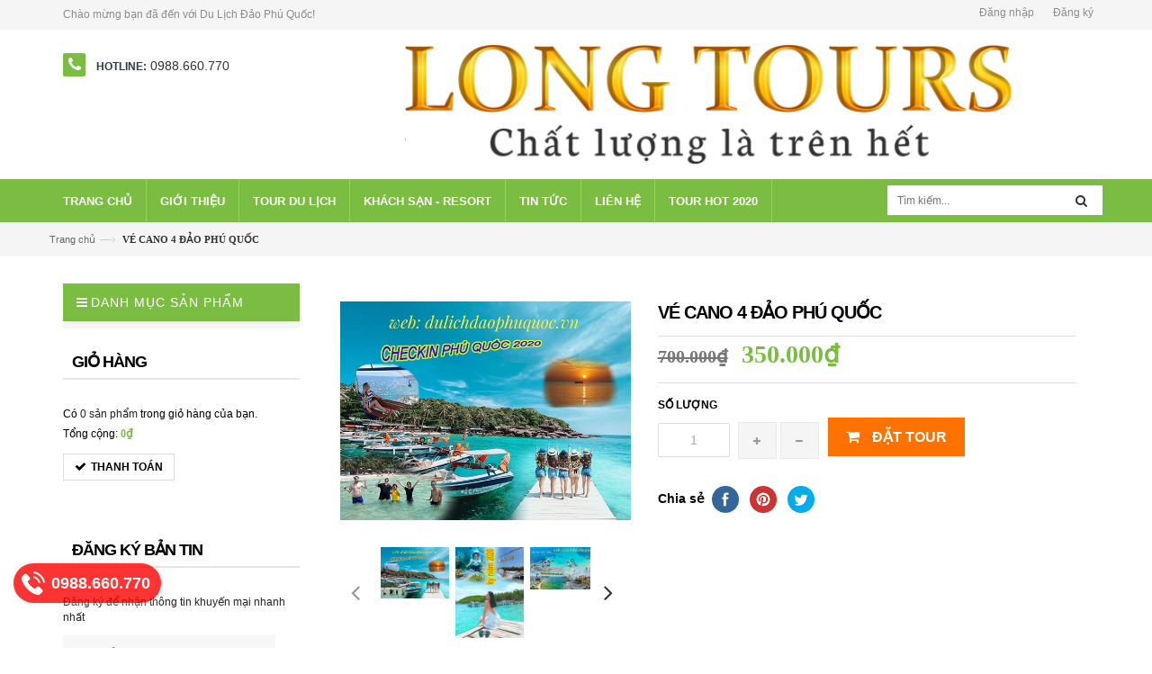

--- FILE ---
content_type: text/html; charset=utf-8
request_url: https://www.dulichdaophuquoc.vn/ve-cano-4-dao-phu-quoc
body_size: 11995
content:
<!doctype html>
<!--[if lt IE 7]><html class="no-js lt-ie9 lt-ie8 lt-ie7" lang="en"> <![endif]-->
<!--[if IE 7]><html class="no-js lt-ie9 lt-ie8" lang="en"> <![endif]-->
<!--[if IE 8]><html class="no-js lt-ie9" lang="en"> <![endif]-->
<!--[if IE 9 ]><html class="ie9 no-js"> <![endif]-->
<!--[if (gt IE 9)|!(IE)]><!--> <html> <!--<![endif]-->
<head>

	<!-- Basic page needs ================================================== -->
	<meta charset="utf-8">

	<!-- Title and description ================================================== -->
	<title>
		VÉ CANO 4 ĐẢO PHÚ QUỐC &ndash; Du Lịch Đảo Phú Quốc
	</title>

	
	<meta name="description" content="V&#201; CANO 4 ĐẢO PH&#218; QUỐC L&#224; c&#244;ng ty kinh doanh tại đảo ph&#250; quốc cũng l&#224; đơn vị duy nhất b&#225;n v&#233; tham quan tour 4 đảo bằng cano.Với chất lượng dịch vụ h&#224;ng đầu sẽ đem đến cho qu&#253; kh&#225;ch một trải nghiệm v&#244; c&#249;ng th&#237;ch th&#250; ,vui vẻ v&#224; xứng đ&#225;ng khi đến ph&#250; quốc du lịch v&#224; lịch cano đa dạng sẽ ph&#249; hợp với mọi người.">
	
	<!-- Product meta ================================================== -->
	

  <meta property="og:type" content="product">
  <meta property="og:title" content="V&#201; CANO 4 ĐẢO PH&#218; QUỐC">
  
  <meta property="og:image" content="http://bizweb.dktcdn.net/thumb/grande/100/091/111/products/cano-4-pq-gia-re-5000fcf1-caca-42fe-9f6f-99a63a30efff.jpg?v=1604806742270">
  <meta property="og:image:secure_url" content="https://bizweb.dktcdn.net/thumb/grande/100/091/111/products/cano-4-pq-gia-re-5000fcf1-caca-42fe-9f6f-99a63a30efff.jpg?v=1604806742270">
  
  <meta property="og:image" content="http://bizweb.dktcdn.net/thumb/grande/100/091/111/products/cano-dao-may-rut.jpg?v=1604806746643">
  <meta property="og:image:secure_url" content="https://bizweb.dktcdn.net/thumb/grande/100/091/111/products/cano-dao-may-rut.jpg?v=1604806746643">
  
  <meta property="og:image" content="http://bizweb.dktcdn.net/thumb/grande/100/091/111/products/cap-treo-cano-dao-phu-quoc.jpg?v=1604806750767">
  <meta property="og:image:secure_url" content="https://bizweb.dktcdn.net/thumb/grande/100/091/111/products/cap-treo-cano-dao-phu-quoc.jpg?v=1604806750767">
  
  <meta property="og:price:amount" content="350.000">
  <meta property="og:price:currency" content="VND">


  <meta property="og:description" content="V&#201; CANO 4 ĐẢO PH&#218; QUỐC L&#224; c&#244;ng ty kinh doanh tại đảo ph&#250; quốc cũng l&#224; đơn vị duy nhất b&#225;n v&#233; tham quan tour 4 đảo bằng cano.Với chất lượng dịch vụ h&#224;ng đầu sẽ đem đến cho qu&#253; kh&#225;ch một trải nghiệm v&#244; c&#249;ng th&#237;ch th&#250; ,vui vẻ v&#224; xứng đ&#225;ng khi đến ph&#250; quốc du lịch v&#224; lịch cano đa dạng sẽ ph&#249; hợp với mọi người.">

  <meta property="og:url" content="https://www.dulichdaophuquoc.vn/ve-cano-4-dao-phu-quoc">
  <meta property="og:site_name" content="Du Lịch Đảo Phú Quốc">


	<!-- Helpers ================================================== -->
	<link rel="canonical" href="https://www.dulichdaophuquoc.vn/ve-cano-4-dao-phu-quoc">
	<meta name="viewport" content="width=device-width,initial-scale=1">

	<!-- Favicon -->
	<link rel="shortcut icon" href="//bizweb.dktcdn.net/100/091/111/themes/116617/assets/favicon.png?1722497102424" type="image/x-icon" />
	<!-- Scripts -->
	<script src="//translate.google.com/translate_a/element.js?cb=googleTranslateElementInit"></script>

<script type="text/javascript" src="//s7.addthis.com/js/300/addthis_widget.js#pubid=ra-5408391e165b1b4a" async="async"></script>

<script src="//bizweb.dktcdn.net/100/091/111/themes/116617/assets/googletranslate.js?1722497102424" type="text/javascript"></script> 
<script src="//bizweb.dktcdn.net/100/091/111/themes/116617/assets/jquery.min.js?1722497102424" type="text/javascript"></script> 
<script src="//bizweb.dktcdn.net/100/091/111/themes/116617/assets/bootstrap.min.js?1722497102424" type="text/javascript"></script> 
  
	<!-- Styles -->
	<link href="//bizweb.dktcdn.net/100/091/111/themes/116617/assets/bootstrap.min.css?1722497102424" rel="stylesheet" type="text/css" media="all" />
<link href="//bizweb.dktcdn.net/100/091/111/themes/116617/assets/blogmate.css?1722497102424" rel="stylesheet" type="text/css" media="all" />
<link href="//bizweb.dktcdn.net/100/091/111/themes/116617/assets/flexslider.css?1722497102424" rel="stylesheet" type="text/css" media="all" />
<link href="//bizweb.dktcdn.net/100/091/111/themes/116617/assets/style.css?1722497102424" rel="stylesheet" type="text/css" media="all" />
<link href="//bizweb.dktcdn.net/100/091/111/themes/116617/assets/owl.carousel.css?1722497102424" rel="stylesheet" type="text/css" media="all" />
<link href="//bizweb.dktcdn.net/100/091/111/themes/116617/assets/animate.css?1722497102424" rel="stylesheet" type="text/css" media="all" />

<link rel="stylesheet" href="//maxcdn.bootstrapcdn.com/font-awesome/4.3.0/css/font-awesome.min.css">
<!--<link href="//bizweb.dktcdn.net/100/091/111/themes/116617/assets/jgrowl.css?1722497102424" rel="stylesheet" type="text/css" media="all" />-->

<link href="//bizweb.dktcdn.net/100/091/111/themes/116617/assets/style_update.scss.css?1722497102424" rel="stylesheet" type="text/css" media="all" />
	<!-- Header hook for plugins ================================================== -->
	<script>
	var Bizweb = Bizweb || {};
	Bizweb.store = 'dulichphuquoc.mysapo.net';
	Bizweb.id = 91111;
	Bizweb.theme = {"id":116617,"name":"theme_Phú Quốc Xin Chào","role":"main"};
	Bizweb.template = 'product';
	if(!Bizweb.fbEventId)  Bizweb.fbEventId = 'xxxxxxxx-xxxx-4xxx-yxxx-xxxxxxxxxxxx'.replace(/[xy]/g, function (c) {
	var r = Math.random() * 16 | 0, v = c == 'x' ? r : (r & 0x3 | 0x8);
				return v.toString(16);
			});		
</script>
<script>
	(function () {
		function asyncLoad() {
			var urls = ["https://google-shopping.sapoapps.vn/conversion-tracker/global-tag/2161.js?store=dulichphuquoc.mysapo.net","https://google-shopping.sapoapps.vn/conversion-tracker/event-tag/2161.js?store=dulichphuquoc.mysapo.net"];
			for (var i = 0; i < urls.length; i++) {
				var s = document.createElement('script');
				s.type = 'text/javascript';
				s.async = true;
				s.src = urls[i];
				var x = document.getElementsByTagName('script')[0];
				x.parentNode.insertBefore(s, x);
			}
		};
		window.attachEvent ? window.attachEvent('onload', asyncLoad) : window.addEventListener('load', asyncLoad, false);
	})();
</script>


<script>
	window.BizwebAnalytics = window.BizwebAnalytics || {};
	window.BizwebAnalytics.meta = window.BizwebAnalytics.meta || {};
	window.BizwebAnalytics.meta.currency = 'VND';
	window.BizwebAnalytics.tracking_url = '/s';

	var meta = {};
	
	meta.product = {"id": 19666290, "vendor": "", "name": "VÉ CANO 4 ĐẢO PHÚ QUỐC",
	"type": "", "price": 350000 };
	
	
	for (var attr in meta) {
	window.BizwebAnalytics.meta[attr] = meta[attr];
	}
</script>

	
		<script src="/dist/js/stats.min.js?v=96f2ff2"></script>
	



<!-- Global site tag (gtag.js) - Google Analytics -->
<script async src="https://www.googletagmanager.com/gtag/js?id=UA-178108634-1">
</script>
<script>
  window.dataLayer = window.dataLayer || [];
  function gtag(){dataLayer.push(arguments);}
  gtag('js', new Date());

  gtag('config', 'UA-178108634-1');
</script>
<script>

	window.enabled_enhanced_ecommerce = true;

</script>

<script>

	try {
		
				gtag('event', 'view_item', {
					event_category: 'engagement',
					event_label: "VÉ CANO 4 ĐẢO PHÚ QUỐC",
					items: [
						{
							id: 19666290,
							name: "VÉ CANO 4 ĐẢO PHÚ QUỐC",
							brand: null,
							category: null,
							variant: "Default Title",
							price: '350000'
						}
					]
				});
		
	} catch(e) { console.error('UA script error', e);}
	

</script>




<!--Facebook Pixel Code-->
<script>
	!function(f, b, e, v, n, t, s){
	if (f.fbq) return; n = f.fbq = function(){
	n.callMethod?
	n.callMethod.apply(n, arguments):n.queue.push(arguments)}; if (!f._fbq) f._fbq = n;
	n.push = n; n.loaded = !0; n.version = '2.0'; n.queue =[]; t = b.createElement(e); t.async = !0;
	t.src = v; s = b.getElementsByTagName(e)[0]; s.parentNode.insertBefore(t, s)}
	(window,
	document,'script','https://connect.facebook.net/en_US/fbevents.js');
	fbq('init', 'dulichdaophuquoc2009', {} , {'agent': 'plsapo'}); // Insert your pixel ID here.
	fbq('track', 'PageView',{},{ eventID: Bizweb.fbEventId });
	
	fbq('track', 'ViewContent', {
	content_ids: [19666290],
	content_name: '"VÉ CANO 4 ĐẢO PHÚ QUỐC"',
	content_type: 'product_group',
	value: '350000',
	currency: window.BizwebAnalytics.meta.currency
	}, { eventID: Bizweb.fbEventId });
	
</script>
<noscript>
	<img height='1' width='1' style='display:none' src='https://www.facebook.com/tr?id=dulichdaophuquoc2009&ev=PageView&noscript=1' />
</noscript>
<!--DO NOT MODIFY-->
<!--End Facebook Pixel Code-->



<script>
	var eventsListenerScript = document.createElement('script');
	eventsListenerScript.async = true;
	
	eventsListenerScript.src = "/dist/js/store_events_listener.min.js?v=1b795e9";
	
	document.getElementsByTagName('head')[0].appendChild(eventsListenerScript);
</script>






	<!--[if lt IE 9]>
<script src="http://html5shim.googlecode.com/svn/trunk/html5.js"></script>
<script src="http://css3-mediaqueries-js.googlecode.com/svn/trunk/css3-mediaqueries.js"></script>
<![endif]-->
	<!--[if IE 7]>
<link href="//bizweb.dktcdn.net/100/091/111/themes/116617/assets/font-awesome-ie7.css?1722497102424" rel="stylesheet" type="text/css" media="all" />
<![endif]-->
	<!--[if lt IE 9]>
<script src="//html5shiv.googlecode.com/svn/trunk/html5.js" type="text/javascript"></script>
<![endif]-->


	

</head>
<body id="ve-cano-4-dao-phu-quoc" class="  cms-index-index cms-home-page" >  
	<script>
		window.fbAsyncInit = function() {
			FB.init({
				appId      : '437496626436369',
				xfbml      : true,
				version    : 'v2.5'
			});
		};

		(function(d, s, id){
			var js, fjs = d.getElementsByTagName(s)[0];
			if (d.getElementById(id)) {return;}
			js = d.createElement(s); js.id = id;
			js.src = "//connect.facebook.net/en_US/sdk.js";
			fjs.parentNode.insertBefore(js, fjs);
		}(document, 'script', 'facebook-jssdk'));
	</script>
	<header>
	<div class="header-container">
		<div class="header-top">
			<div class="container">
				<div class="row">
					<div class="col-sm-4 col-xs-7">           
						<!-- Default Welcome Message -->
						<div class="welcome-msg hidden-xs">Chào mừng bạn đã đến với Du Lịch Đảo Phú Quốc! </div>
						<!-- End Default Welcome Message --> 
					</div>

					<div class="col-sm-8 col-xs-5">
						<div class="row">
							<div class="toplinks">
								<div class="links">
									
									<div><span class="hidden-xs"><a href="/account/login" id="customer_login_link">Đăng nhập</a></span></div>
									<div><span class="hidden-xs"><a href="/account/register" id="customer_register_link">Đăng ký</a></span></div>
									
								</div>              
								<!-- links --> 
							</div>
						</div>
					</div>
				</div>
			</div>
		</div>
		<div class="container">
			<div class="row">
				
				<div class="col-lg-3 col-md-3">
					<div class="phone">
						<em class="icon-phone fa fa-phone">&nbsp;</em>
						<div class="phone-box">

							<a href='tel:0988.660.770'>
								<strong>Hotline:</strong> 
								<span>0988.660.770</span>
							</a>
						</div>
					</div>
					<div class="googleTr">
						<div id="google_translate_element"></div>
					</div>
				</div>
				
				<div class="col-lg-9 col-md-9 col-xs-12"> 
					<!-- Header Logo -->
					<div class="logo">
						<a title="Du Lịch Đảo Phú Quốc" href="/">
							
							<img alt="Du Lịch Đảo Phú Quốc" src="//bizweb.dktcdn.net/100/091/111/themes/116617/assets/logo.png?1722497102424">
							
						</a> 
					</div>
					<!-- End Header Logo --> 
				</div>
				
			</div>
		</div>
	</div>
</header>
<nav>
	<div class="container">
		<div class="row">
			<div class="nav-inner">
				<!-- mobile-menu -->
				<div class="hidden-desktop" id="mobile-menu">
					<ul class="navmenu">
						<li>
							<div class="menutop">
								<div class="toggle"> <span class="icon-bar"></span> <span class="icon-bar"></span> <span class="icon-bar"></span></div>
								<h2>Menu</h2>
							</div>
							<ul style="display:none;" class="submenu">
								<li>
									<ul class="topnav">
										
										
										<li class="level0 level-top parent"><a class="level-top" href="/"> <span>Trang chủ</span> </a>
											<ul class="level0">
												
												
												<li class="level1 first"> <a href="/tour-du-lich-phu-quoc"> <span>TOUR HOT 2020</span> </a>
													
													
											</ul>
										</li>
										
										
										
										<li class="level0 level-top parent"><a class="level-top" href="/gioi-thieu"> <span>Giới thiệu</span> </a>
											<ul class="level0">
												
											</ul>
										</li>
										
										
										
										<li class="level0 level-top parent"><a class="level-top" href="/du-lich-phu-quoc-gia-tot-nhat"> <span>Tour du lịch</span> </a>
											<ul class="level0">
												
												
												<ul class="level1">
													
												</ul>
												
													
												
												<ul class="level1">
													
												</ul>
												
													
												
												<li class="level1 first"> <a href="/san-pham-khuyen-mai"> <span>TOUR PHÚ QUỐC</span> </a>
													
													
											</ul>
										</li>
										
										
										
										<li class="level0 level-top parent"> <a class="level-top" href="/khach-san-resort-2"> <span>Khách sạn - Resort</span> </a> </li>
										
										
										
										<li class="level0 level-top parent"> <a class="level-top" href="/tin-tuc"> <span>Tin tức</span> </a> </li>
										
										
										
										<li class="level0 level-top parent"> <a class="level-top" href="/lien-he"> <span>Liên hệ</span> </a> </li>
										
										
										
										<li class="level0 level-top parent"> <a class="level-top" href="/tour-du-lich-phu-quoc"> <span>TOUR HOT 2020</span> </a> </li>
										
										
									</ul>
								</li>
							</ul>
						</li>
					</ul>
				</div>
				<!--End mobile-menu -->
				<ul id="nav" class="hidden-xs">
					
					
					
					
					
								
					<li class="level0 parent drop-menu "><a href="/"><span>Trang chủ</span></a>			  

						
						<ul class="level1">
							
							
							<li class="level1"><a href="/tour-du-lich-phu-quoc"><span>TOUR HOT 2020</span></a></li>
							
							
						</ul>
						
					</li>
					
					
					
					
					
					
								
					<li class="level0 parent drop-menu "><a href="/gioi-thieu"><span>Giới thiệu</span></a>			  

						
						<ul class="level1">
							
						</ul>
						
					</li>
					
					
					
					
					
					
								
					<li class="level0 parent drop-menu "><a href="/du-lich-phu-quoc-gia-tot-nhat"><span>Tour du lịch</span></a>			  

						
						<ul class="level1">
							
							
							<li class="level1 parent"><a href="/tour-tron-goi"><span>TOUR TRỌN GÓI</span></a>
								<ul class="level2 right-sub">
									
									<li class="level2"><a href="/tour-tron-goi-phu-quoc"><span>Tour Trọn Gói Phú Quốc</span></a></li>
									
								</ul> 
							</li>
							
							
							
							<li class="level1 parent"><a href="/san-pham-noi-bat"><span>TOUR HÀNG NGÀY</span></a>
								<ul class="level2 right-sub">
									
								</ul> 
							</li>
							
							
							
							<li class="level1"><a href="/san-pham-khuyen-mai"><span>TOUR PHÚ QUỐC</span></a></li>
							
							
						</ul>
						
					</li>
					
					
					
					
					
					
					
					<li class="level0 parent "><a href="/khach-san-resort-2"><span>Khách sạn - Resort</span></a></li>
					
					
					
					
					
					
					
					<li class="level0 parent "><a href="/tin-tuc"><span>Tin tức</span></a></li>
					
					
					
					
					
					
					
					<li class="level0 parent "><a href="/lien-he"><span>Liên hệ</span></a></li>
					
					
					
					
					
					
					
					<li class="level0 parent "><a href="/tour-du-lich-phu-quoc"><span>TOUR HOT 2020</span></a></li>
					
					
				</ul>
				<div class="search-box pull-right">
					<form action="/search" method="get" id="search_mini_form">
						<input type="text" placeholder="Tìm kiếm..." value="" maxlength="70" name="query" id="search">
						<button class="btn btn-default  search-btn-bg"> <span class="fa fa-search"></span>&nbsp;</button>
					</form>
				</div>
			</div>
		</div>
	</div> 
</nav>  


	<div class="breadcrumbs">
  <div class="container">
    <div class="row">
      <div class="inner">
        <ul>
          <li class="home"> <a title="Quay lại trang chủ" href="/">Trang chủ</a><span>&mdash;&rsaquo;</span></li>
           
            
            <li><strong>VÉ CANO 4 ĐẢO PHÚ QUỐC</strong><li>
             
        </ul>
      </div>
    </div>
  </div>
</div>
<div itemscope itemtype="http://schema.org/Product">
	<meta itemprop="url" content="/ve-cano-4-dao-phu-quoc">
	<meta itemprop="image" content="https://bizweb.dktcdn.net/100/091/111/products/cano-4-pq-gia-re-5000fcf1-caca-42fe-9f6f-99a63a30efff.jpg?v=1604806742270">
	<meta itemprop="shop-currency" content="">
	<section class="main-container col2-left-layout">
		<div class="container">
			<div class="row">
				<div class="col-main col-sm-9 col-sm-push-3 collection">
					<div class="col-main">

						<div class="product-view">
							<div class="product-essential">
								<div class="product-img-box col-sm-4 col-xs-12 col-lg-5 wow bounceInLeft animated">
									<div class="product-image">
										
										
										<div class="large-image"> 
											<a href="//bizweb.dktcdn.net/100/091/111/products/cano-4-pq-gia-re-5000fcf1-caca-42fe-9f6f-99a63a30efff.jpg?v=1604806742270" class="cloud-zoom" id="zoom1" rel="useWrapper: false, adjustY:0, adjustX:20"> <img src="//bizweb.dktcdn.net/thumb/grande/100/091/111/products/cano-4-pq-gia-re-5000fcf1-caca-42fe-9f6f-99a63a30efff.jpg?v=1604806742270"> </a> 
										</div>
										
										<div class="flexslider flexslider-thumb">
											<ul class="previews-list slides">
												
												<li><a href="//bizweb.dktcdn.net/100/091/111/products/cano-4-pq-gia-re-5000fcf1-caca-42fe-9f6f-99a63a30efff.jpg?v=1604806742270" class='cloud-zoom-gallery' rel="useZoom: 'zoom1', smallImage: '//bizweb.dktcdn.net/thumb/large/100/091/111/products/cano-4-pq-gia-re-5000fcf1-caca-42fe-9f6f-99a63a30efff.jpg?v=1604806742270' "><img src="//bizweb.dktcdn.net/thumb/medium/100/091/111/products/cano-4-pq-gia-re-5000fcf1-caca-42fe-9f6f-99a63a30efff.jpg?v=1604806742270" alt = "v&#233; cano 4 đảo ph&#250; quốc"/></a></li>
												
												<li><a href="//bizweb.dktcdn.net/100/091/111/products/cano-dao-may-rut.jpg?v=1604806746643" class='cloud-zoom-gallery' rel="useZoom: 'zoom1', smallImage: '//bizweb.dktcdn.net/thumb/large/100/091/111/products/cano-dao-may-rut.jpg?v=1604806746643' "><img src="//bizweb.dktcdn.net/thumb/medium/100/091/111/products/cano-dao-may-rut.jpg?v=1604806746643" alt = "v&#233; cano 4 đảo ph&#250; quốc"/></a></li>
												
												<li><a href="//bizweb.dktcdn.net/100/091/111/products/cap-treo-cano-dao-phu-quoc.jpg?v=1604806750767" class='cloud-zoom-gallery' rel="useZoom: 'zoom1', smallImage: '//bizweb.dktcdn.net/thumb/large/100/091/111/products/cap-treo-cano-dao-phu-quoc.jpg?v=1604806750767' "><img src="//bizweb.dktcdn.net/thumb/medium/100/091/111/products/cap-treo-cano-dao-phu-quoc.jpg?v=1604806750767" alt = "v&#233; cano 4 đảo ph&#250; quốc"/></a></li>
												
												<li><a href="//bizweb.dktcdn.net/100/091/111/products/du-lich-dao-phu-quoc-tour.jpg?v=1604806754707" class='cloud-zoom-gallery' rel="useZoom: 'zoom1', smallImage: '//bizweb.dktcdn.net/thumb/large/100/091/111/products/du-lich-dao-phu-quoc-tour.jpg?v=1604806754707' "><img src="//bizweb.dktcdn.net/thumb/medium/100/091/111/products/du-lich-dao-phu-quoc-tour.jpg?v=1604806754707" alt = "v&#233; cano 4 đảo ph&#250; quốc"/></a></li>
												
											</ul>
										</div>
										
										                
									</div>
									<div class="clear"></div>
								</div>
								<div class="product-shop col-sm-8 col-xs-12 col-lg-7 wow bounceInRight animated">
									
									<link itemprop="availability" href="http://schema.org/InStock">
									
									<div class="product-name">
										<h1>VÉ CANO 4 ĐẢO PHÚ QUỐC</h1>
									</div>
									
									<p class="availability in-stock pull-right"><span>Còn hàng</span></p>
									
									<div class="price-block">
										<div class="price-box">
											
											
											<p class="old-price"> <span class="price-label">Giá gốc:</span> <span class="price">700.000₫</span> </p>
											<p class="special-price"> <span class="price-label">Giá khuyến mại</span> <span class="price">350.000₫</span> </p>
											
											
										</div>
									</div>
									<div class="short-description">
										<p></p>
									</div>
									<div class="add-to-box">
										<div class="add-to-cart">
											<form action="/cart/add" method="post" enctype="multipart/form-data" id="add-to-cart-form">
												
												 
												
												<input type="hidden" name="variantId" value="37984304" />
												
												
												<label for="qty">Số lượng</label>
												<div class="pull-left">
													<div class="custom pull-left">
														<input type="text" class="input-text qty" title="Qty" value="1" maxlength="12" id="qty" name="quantity">
														<button onClick="var result = document.getElementById('qty'); var qty = result.value; if( !isNaN( qty )) result.value++;return false;" class="increase items-count" type="button"><i class="fa fa-plus">&nbsp;</i></button>
														<button onClick="var result = document.getElementById('qty'); var qty = result.value; if( !isNaN( qty ) &amp;&amp; qty &gt; 0 ) result.value--;return false;" class="reduced items-count" type="button"><i class="fa fa-minus">&nbsp;</i></button>
													</div>
												</div>
												<div class="pull-left">
													
													<button class="button btn-cart add_to_cart" title="Đặt Tour"><span><i class="icon-basket"></i> Đặt Tour</span></button>
													
												</div>
											</form>
										</div>
									</div>
									<div class="clearfix clear-fix">
										
									</div>
																		<div class='share-group d-flex align-items-center mt-3'>
	<strong class='share-group__heading mr-3'>Chia sẻ</strong>
	<div class='share-group__list'>
				<a class='share-group__item facebook' title="Chia sẽ lên Facebook" target="_blank" href='http://www.facebook.com/sharer.php?u=https://www.dulichdaophuquoc.vn/ve-cano-4-dao-phu-quoc'>
			<img width="100" height="100" src="//bizweb.dktcdn.net/100/091/111/themes/116617/assets/icon_face.png?1722497102424" alt="Facebook"/>
		</a>
						<a class='share-group__item pinterest' title="Chia sẽ lên Pinterest"  target="_blank" href='http://pinterest.com/pin/create/button/?url=https://www.dulichdaophuquoc.vn/ve-cano-4-dao-phu-quoc'>
			<img width="100" height="100" src="//bizweb.dktcdn.net/100/091/111/themes/116617/assets/icon_print.png?1722497102424" alt="Pinterest"/>
		</a>
						<a class='share-group__item twitter' target="_blank" title="Chia sẽ lên Twitter" href='http://twitter.com/share?text=https://www.dulichdaophuquoc.vn/ve-cano-4-dao-phu-quoc'>
			<img width="100" height="100" src="//bizweb.dktcdn.net/100/091/111/themes/116617/assets/icon_tw.png?1722497102424" alt="Twitter"/>
		</a>
			</div>
</div>																		
								</div>
							</div>

						</div>
						<div class="product-collateral wow bounceInUp animated">
							<div class="col-sm-12">
								<ul id="product-detail-tab" class="nav nav-tabs product-tabs">
									<li class="active"> <a href="#product_tabs_description" data-toggle="tab">Thông tin sản phẩm </a> </li>        
									              
								</ul>
								<div id="productTabContent" class="tab-content">
									<div class="tab-pane fade in active" id="product_tabs_description">
										<div class="std">
											<h2 style="text-align: center;"><strong>VÉ CANO 4 ĐẢO PHÚ QUỐC</strong></h2>
<p><strong><img data-thumb="original" original-height="450" original-width="600" src="//bizweb.dktcdn.net/100/091/111/products/cano-cac-dao-pq-gia-re-75e91817-e806-4088-b5fe-a976e3138e4b.jpg?v=1604134459447" /></strong></p>
<h3><span style="font-size:16px;">Là công ty kinh doanh tại <a href="https://www.dulichdaophuquoc.vn/cap-treo-hon-thom-va-lan-bien-phu-quoc"><span style="color:#3498db;"><u><em>đảo phú quốc</em></u></span></a> cũng là đơn vị duy nhất bán vé tham quan tour 4 đảo bằng cano.Với chất lượng dịch vụ hàng đầu sẽ đem đến cho quý khách một trải nghiệm vô cùng thích thú ,vui vẻ và xứng đáng khi đến phú quốc du lịch.Với giá vé và thời gian Cano chạy ra đảo sẽ cho quý khách chủ động thời gian để có một chuyến đi thật đáng nhớ.Liên hệ tại đây để đặt vé và hỗ trợ những thắc mắc.</span></h3>
<p><span style="font-size:16px;"><img data-thumb="original" src="//bizweb.dktcdn.net/100/091/111/products/cap-treo-phu-quoc-dd98c4a3-751d-4103-b618-ecccbdbfdcb2.jpg?v=1604134462080" /></span></p>
<p><span style="font-size:16px;">Lịch trình cano đi 4 đảo khởi hành tại cảng an thới lúc : 9h - 11h -13h ..</span></p>
<h3><span style="font-size:16px;">Cano sẽ đưa bạn đến <a href="https://www.dulichdaophuquoc.vn/du-lich-phu-quoc-3-ngay-2-dem-tron-goi"><strong>Hòn Móng Tay&nbsp; - Hòn Gầm Ghì _ Hòn Mây Rút Ngoài - Hòn Mây Rút </strong></a>Trong.Đây là 4 hòn đảo đẹp nhất tại quần đảo an thới ,mỗi hòn sẽ có những vẻ đẹp riêng làm níu kéo bước chân du khách.Chúng ta có thể chụp ảnh trên bãi cát tuyệt đẹp,hay chiêm ngưỡng vẻ lung linh huyền ảo của các rạng san hô đầy sắc màu.và nhất là được quay Flycam miễn phí trên những chiếc xích đu thần thánh,hay võng lưới trời vô cùng ảo diệu.</span></h3>
<p><span style="font-size:16px;"><img data-thumb="original" original-height="400" original-width="600" src="//bizweb.dktcdn.net/100/091/111/files/tour-ha-noi-phu-quoc-4n3d-1.jpg?v=1607141316914" /></span></p>
										</div>
									</div>
									 
								</div>
							</div>
						</div>
						<div class="cmt-fb">
							<div id="fb-root"></div>
							<script>(function(d, s, id) {
	var js, fjs = d.getElementsByTagName(s)[0];
	if (d.getElementById(id)) return;
	js = d.createElement(s); js.id = id;
	js.src = "//connect.facebook.net/vi_VN/sdk.js#xfbml=1&version=v2.5";
	fjs.parentNode.insertBefore(js, fjs);
}(document, 'script', 'facebook-jssdk'));</script>
							<div class="fb-comments" data-width="100%" data-numposts="5"></div>
						</div>
					</div>
				</div>
				<div class="col-left sidebar col-sm-3 col-xs-12 col-sm-pull-9">
	<aside class="col-left sidebar  wow bounceInLeft animated">
		<!--
		<div class="side-nav-categories">
			
			<div class="block-title">Danh mục sản phẩm</div>
			<div class="box-content box-category">
				<ul id="magicat">
					
					<li class="level0- level0">
						<a href="/tour-tron-goi-phu-quoc">	
							TOUR TRỌN GÓI PHÚ QUỐC
						</a>
					</li>
					
					<li class="level0- level0">
						<a href="/phu-quoc-4-ngay-3-dem">	
							PHÚ QUỐC 4 NGÀY 3 ĐÊM
						</a>
					</li>
					
					<li class="level0- level0">
						<a href="/khach-san-resort-2">	
							KHÁCH SẠN _ RESORT TẠI ĐẢO PHÚ QUỐC
						</a>
					</li>
					
					<li class="level0- level0">
						<a href="/du-lich-phu-quoc-gia-tot-nhat">	
							DU LỊCH PHÚ QUỐC GIÁ TỐT NHẤT
						</a>
					</li>
					
					<li class="level0- level0">
						<a href="/3-ngay-2-dem-du-lich-dao-phu-quoc">	
							3 NGÀY 2 ĐÊM DU LỊCH ĐẢO PHÚ QUỐC
						</a>
					</li>
					
					<li class="level0- level0">
						<a href="/2-ngay-1-dem">	
							2 NGÀY 1 ĐÊM
						</a>
					</li>
					
					<li class="level0- level0">
						<a href="/tour-hang-ngay-phu-quoc">	
							TOUR HÀNG NGÀY PHÚ QUỐC
						</a>
					</li>
					
					<li class="level0- level0">
						<a href="/tour-tron-goi">	
							TOUR TRỌN GÓI
						</a>
					</li>
					
					<li class="level0- level0">
						<a href="/san-pham-noi-bat">	
							Sản phẩm nổi bật
						</a>
					</li>
					
					<li class="level0- level0">
						<a href="/san-pham-khuyen-mai">	
							Sản phẩm khuyến mãi
						</a>
					</li>
					
					<li class="level0- level0">
						<a href="/tour-du-lich-phu-quoc">	
							TOUR DU LỊCH PHÚ QUỐC
						</a>
					</li>
					
					
				</ul>
			</div>
		</div>
		-->
		
		<div class="side-nav-categories">
			<div class="block-title">Danh mục sản phẩm</div>
			<div class="box-content box-category">
				<ul id="magicat">
					
				</ul>
			</div>
		</div>
		
		
		<div class="block block-cart">
			<div class="block-title ">Giỏ hàng</div>           
			<div class="block-content">

				<div class="summary">
					<p class="amount">Có <a href="/cart"> 0 sản phẩm</a> trong giỏ hàng của bạn.</p>
					<p class="subtotal"> <span class="label">Tổng cộng:</span> <span class="price">0₫</span> </p>
				</div>
				<div class="ajax-checkout">
					<button class="button button-checkout" title="Submit" type="button" onclick="window.location.href='/checkout'"><span>Thanh toán</span></button>
				</div>



			</div>
		</div>
		
		
		<div class="block block-subscribe">
			<div class="block-title">Đăng ký bản tin</div>
			<form id="newsletter-validate-detail" method="post" action="#">
				<div class="block-content">
					<div class="form-subscribe-header">Đăng ký để nhận thông tin khuyến mại nhanh nhất</div>
					<input type="text" placeholder="Email của bạn" class="input-text" id="newsletter" name="email">
					<div class="actions">
						<button class="button button-subscribe" title="Submit" type="submit"><span>Đăng ký</span></button>
					</div>
				</div>
			</form>
		</div>
		
		<div class="block block-tags">
			<div class="block-title">Tags</div>
			<div class="block-content">
				<ul class="tags-list">
					               
				</ul>              
			</div>
		</div>
		
		<div class="block block-banner"><a href="dulichphuquoc.bizwebvietnam.net"><img alt="Phú Quốc xin chào" title="Phú Quốc xin chào" src="//bizweb.dktcdn.net/100/091/111/themes/116617/assets/block-banner.jpg?1722497102424"></a></div>
		
	</aside>
</div>
			</div>

		</div>
	</section>
</div>

<section class="slider-items-products wow bounceInDown animated">
	<div class="container">
		<div class="slider-items-products">
			<div class="new_title center">
				<h2>Sản phẩm liên quan</h2>
			</div>
			<div id="related-products-slider" class="product-flexslider hidden-buttons">
				<div class="slider-items slider-width-col4">
					




  
  
				</div>
			</div>
		</div>
	</div>
</section>



<script src="//bizweb.dktcdn.net/assets/themes_support/option-selectors.js" type="text/javascript"></script>

<script>  
	var selectCallback = function(variant, selector) {

		var addToCart = jQuery('.btn-cart'),
			productPrice = jQuery('.special-price .price'),
			comparePrice = jQuery('.old-price .price');

		if (variant) {
			if (variant.available) {
				// We have a valid product variant, so enable the submit button
				addToCart.removeClass('disabled').removeAttr('disabled');

			} else {
				// Variant is sold out, disable the submit button
				addToCart.addClass('disabled').attr('disabled', 'disabled');
			}

			// Regardless of stock, update the product price
			productPrice.html(Bizweb.formatMoney(variant.price, "{{amount_no_decimals_with_comma_separator}}₫"));

												 // Also update and show the product's compare price if necessary
												 if ( variant.compare_at_price > variant.price ) {

							  comparePrice.html(Bizweb.formatMoney(variant.compare_at_price, "{{amount_no_decimals_with_comma_separator}}₫")).show();
							  } else {
							  comparePrice.hide();     
		}       


	} else {
		// The variant doesn't exist. Just a safeguard for errors, but disable the submit button anyway
		addToCart.val('Unavailable').addClass('disabled').attr('disabled', 'disabled');
	}
	/*begin variant image*/
	if (variant && variant.featured_image) {
		var originalImage = jQuery(".large-image img");
		var newImage = variant.featured_image;
		var element = originalImage[0];
		Bizweb.Image.switchImage(newImage, element, function (newImageSizedSrc, newImage, element) {
			jQuery('.flexslider-thumb img').each(function() {
				var grandSize = jQuery(this).attr('src');
				grandSize = grandSize.replace('medium','grande');
				if (grandSize == newImageSizedSrc) {
					jQuery(this).parent().trigger('click');              
					return false;
				}
			});
		});        
	}
	/*end of variant image*/
	};
	jQuery(function($) {
		

		// Add label if only one product option and it isn't 'Title'. Could be 'Size'.
		

											 // Hide selectors if we only have 1 variant and its title contains 'Default'.
											 
											 $('.selector-wrapper').hide();
		 
		$('.selector-wrapper').css({
			'text-align':'left',
			'margin-bottom':'15px'
		});
	});
</script>

	<footer>
	
	
	<div class="newsletter-wrap">
		<div class="container">
			<div class="row">
				
				<div class="col-xs-12 col-sm-12 col-md-8">
					<div class="newsletter">


						<form method="post" action="/postcontact" id="contact" accept-charset="UTF-8"><input name="FormType" type="hidden" value="contact"/><input name="utf8" type="hidden" value="true"/><input type="hidden" id="Token-135a845ed2cc4849a6a942ec96d1b3c3" name="Token" /><script src="https://www.google.com/recaptcha/api.js?render=6Ldtu4IUAAAAAMQzG1gCw3wFlx_GytlZyLrXcsuK"></script><script>grecaptcha.ready(function() {grecaptcha.execute("6Ldtu4IUAAAAAMQzG1gCw3wFlx_GytlZyLrXcsuK", {action: "contact"}).then(function(token) {document.getElementById("Token-135a845ed2cc4849a6a942ec96d1b3c3").value = token});});</script>
						<input id="name" name="contact[Name]" type="text" value="Guest" class="form-control hidden">
						<input type="text" class="form-control hidden" name="contact[phone]" value="NaN"  placeholder="Phone number">
						<textarea id="message" name="contact[Body]" style="height: 120px;" class="form-control hidden" rows="7">Subcribe Email</textarea>
						<div class="input-group" id="mail-box" style="width: 100%;">

							<input id="email newsletter1" class="input_newsletter input-text required-entry validate-email" name="contact[email]" type="email" value="" class="input_newsletter" placeholder="Nhập email để nhận tin khuyến mại" style="width: 71%;">

							<button type="submit" title="Đăng ký" class="subcribe" style="padding: 10px;background: #7BBD42;border: none;"><span>Đăng ký</span></button>

						</div><!-- /input-group -->
						
						

						</form>





					</div>
					<!--newsletter-->
				</div>
				

				<div class="col-xs-12 col-sm-12 col-md-4">
					<div class="inner">
						<div class="social pull-right">
							<ul class="link">
								
								<li class="fb pull-left"><a href="https://www.facebook.com/dulichdaophuquoc2009"></a></li>
								
								
								
								
								
								<li class="youtube pull-left"><a href="https://www.youtube.com/channel/UCh5LPfCrbDZ77DhCt_tJh8g?view_as=subscriber"></a></li>
								
							</ul>
						</div>
					</div>
				</div>

			</div>
		</div>
	</div>
	
	<div class="footer-inner">
		<div class="container">
			<div class="row">
				<div class="col-md-3 col-sm-12 col-xs-12 col-lg-3">
					<div class="footer-column-1 pull-left">
						<div class="footer-logo">
							<a href="/" title="Du Lịch Đảo Phú Quốc">
								
								<img alt="Du Lịch Đảo Phú Quốc" src="//bizweb.dktcdn.net/100/091/111/themes/116617/assets/logo-white.png?1722497102424">
								
							</a>
						</div>
						<p>Hãy liên hệ để nhận được sự tư vấn tốt nhất - Chúc quý khách có một kỳ nghỉ thật vui vẻ tại đảo phú quốc. </p>
						<a href="http://online.gov.vn/Home/WebDetails/8277" target="_blank"><img src="//bizweb.dktcdn.net/100/091/111/themes/116617/assets/logo_bct.png?1722497102424" style="max-width:180px;" alt="bct"></a>
						
					</div>
				</div>
				
				<div class="col-xs-12 col-sm-6 col-md-2 col-lg-2">
					<div class="footer-column pull-left">
						<h4>Liên kết</h4>
						<ul class="links">
							
							<li><a href="/" title="Trang chủ">Trang chủ</a></li>
							
							<li><a href="/gioi-thieu" title="Giới thiệu">Giới thiệu</a></li>
							
							<li><a href="/du-lich-phu-quoc-gia-tot-nhat" title="Tour du lịch">Tour du lịch</a></li>
							
							<li><a href="/khach-san-resort-2" title="Khách sạn - Resort">Khách sạn - Resort</a></li>
							
							<li><a href="/tin-tuc" title="Tin tức">Tin tức</a></li>
							
							<li><a href="/lien-he" title="Liên hệ">Liên hệ</a></li>
							
							<li><a href="/tour-du-lich-phu-quoc" title="TOUR HOT 2020">TOUR HOT 2020</a></li>
							
						</ul>
					</div>
				</div>
				
				
				<div class="col-xs-12 col-sm-6 col-md-3 col-lg-3">
					<div class="footer-column pull-left">
						<h4>Chính sách chúng tôi</h4>
						<ul class="links">
							
							<li><a href="/chinh-sach-bao-mat-thong-tin" title="Chính Sách Bảo Mật Thông Tin">Chính Sách Bảo Mật Thông Tin</a></li>
							
							<li><a href="/chinh-sach-giao-hang" title="Chính sách vận chuyển">Chính sách vận chuyển</a></li>
							
							<li><a href="/chinh-sach-bao-hanh-doi-tra-hang" title="Chính sách đổi trả">Chính sách đổi trả</a></li>
							
							<li><a href="/chinh-sach-bao-hanh-doi-tra-hang" title="Chính sách bảo hành">Chính sách bảo hành</a></li>
							
						</ul>
					</div>
				</div>
				
				<div class="col-xs-12 col-sm-12 col-md-4 col-lg-4">
					<div class="footer-column-last pull-left">
						<h4>Liên hệ</h4>
						<ul class="footer-contact">
							<li><b>CÔNG TY TNHH MỘT THÀNH VIÊN DU LỊCH HOÀNG LONG PHÁT</b></li>
							<li>Mã Số Thuế:	1702086916</li>
							<li style="margin-bottom: 10px;">Ngày cấp: 14/11/2013     Nơi cấp Công an tỉnh Đắk Lắk</li>
							<li><i class="add-icon">&nbsp;</i>Buôn Tonwg Sinh , Xã Ea Dadrr , Huyện Ea Kar , Tỉnh Đắk Lawsk , Việt Nam </li>
							<li class="phone-footer"><i class="phone-icon">&nbsp;</i> <a href='tel:090.45678.21' title='090.45678.21'>   090.45678.21</a></li>
							<li class="email-footer"><i class="email-icon">&nbsp;</i> <a href='mailto:dulichdaophuquoc2009@gmail.com' title='dulichdaophuquoc2009@gmail.com'>  dulichdaophuquoc2009@gmail.com</a></li>
						</ul>
					</div>
				</div>
			</div>
		</div>
		<div class="footer-bottom">
			<div class="container">
				<div class="row">
					<div class="col-sm-5 col-xs-12 coppyright"> &copy; 2015 - Du Lịch Đảo Phú Quốc. <span class="bizweb">Cung cấp bởi Sapo</span></div>
					<div class="col-sm-7 col-xs-12 company-links">
						<ul class="links">
							<li><a title="Du Lịch Đảo Phú Quốc" href="//www.dulichdaophuquoc.vn">Du Lịch Đảo Phú Quốc</a></li>
						</ul>
					</div>
				</div>
			</div>
		</div>
	</div>
</footer>
	<a class="btn-call-now" href="tel:0988660770">
	<img src='//bizweb.dktcdn.net/100/091/111/themes/116617/assets/telephone.svg?1722497102424' alt='Hotline' >
	<span> 0988.660.770</span>
</a>
	<script src="//bizweb.dktcdn.net/100/091/111/themes/116617/assets/common.js?1722497102424" type="text/javascript"></script>
<script src="//bizweb.dktcdn.net/100/091/111/themes/116617/assets/jquery.flexslider.js?1722497102424" type="text/javascript"></script>
<script src="//bizweb.dktcdn.net/100/091/111/themes/116617/assets/cloud-zoom.js?1722497102424" type="text/javascript"></script>
<script src="//bizweb.dktcdn.net/100/091/111/themes/116617/assets/owl.carousel.min.js?1722497102424" type="text/javascript"></script> 
<script src="//bizweb.dktcdn.net/100/091/111/themes/116617/assets/parallax.js?1722497102424" type="text/javascript"></script>
<script src="//bizweb.dktcdn.net/assets/themes_support/api.jquery.js" type="text/javascript"></script>
<script src="//bizweb.dktcdn.net/assets/themes_support/owl.carousel.js" type="text/javascript"></script>
<!--<script src="//bizweb.dktcdn.net/100/091/111/themes/116617/assets/jgrowl.js?1722497102424" type="text/javascript"></script>-->
<!--<script src="//bizweb.dktcdn.net/100/091/111/themes/116617/assets/cs.script.js?1722497102424" type="text/javascript"></script>-->

  

	<!--<script type="text/javascript">
  Bizweb.updateCartFromForm = function(cart, cart_summary_id, cart_count_id) {
    
    if ((typeof cart_summary_id) === 'string') {
      var cart_summary = jQuery(cart_summary_id);
      if (cart_summary.length) {
        // Start from scratch.
        cart_summary.empty();
        // Pull it all out.        
        jQuery.each(cart, function(key, value) {
          if (key === 'items') {
             
            var table = jQuery(cart_summary_id);           
            if (value.length) {           
              jQuery.each(value, function(i, item) {				  
                 jQuery('<li class="item"><a class="product-image" href="' + item.url + '" title="' + item.name + '"><img alt="'+  item.name  + '" src="' + Bizweb.resizeImage(item.image, 'small') +  '"width="'+ '80' +'"\></a><div class="detail-item"><div class="product-details"> <a href="javascript:void(0);" title="Xóa" onclick="Bizweb.removeItem(' + item.variant_id + ')" class="fa fa-remove">&nbsp;</a><p class="product-name"> <a href="' + item.url + '" title="' + item.name + '">' + item.name + '</a></p></div><div class="product-details-bottom"> <span class="price">' + Bizweb.formatMoney(item.price, "{{amount_no_decimals_with_comma_separator}}₫") + '</span> <span class="title-desc">Số lượng:</span> <strong>' +  item.quantity + '</strong> </div></div></li>').appendTo(table);
             				
              }); 
				jQuery('<li><div class="top-subtotal">Tổng cộng: <span class="price">' + Bizweb.formatMoney(cart.total_price, "{{amount_no_decimals_with_comma_separator}}₫") + '</span></div></li>').appendTo(table);
			
              jQuery('<li style="margin-left:-15px;margin-right:-15px;"><div class="actions"><button class="btn-checkout" type="button" onclick="window.location.href=\'/checkout\'"><span>Thanh toán</span></button><button class="view-cart" type="button" onclick="window.location.href=\'/cart\'" ><span>Giỏ hàng</span></button></div></li>').appendTo(table);
              
            }
            else {
              jQuery('<li class="item"><p>Không có sản phẩm nào trong giỏ hàng.</p></li>').appendTo(table);
				
            }
			  
          }
        });
		
      }
    }
	  updateCartDesc(cart);
  }

  
  function updateCartDesc(data){
    var $cartLinkText = $('.mini-cart .cart-box #cart-total, aside.sidebar .block-cart .amount a'),
		
	    $cartPrice = Bizweb.formatMoney(data.total_price, "{{amount_no_decimals_with_comma_separator}}₫");		
    switch(data.item_count){
      case 0:
        $cartLinkText.text('0 sản phẩm');
		
        break;
      case 1:
        $cartLinkText.text('1 sản phẩm');
		
        break;
      default:
        $cartLinkText.text(data.item_count + ' sản phẩm');
		
        break;
    }
	 $('.top-cart-content .top-subtotal .price, aside.sidebar .block-cart .subtotal .price').html($cartPrice);
  }  
  Bizweb.onCartUpdate = function(cart) {
    Bizweb.updateCartFromForm(cart, '.top-cart-content .mini-products-list', 'shopping-cart');
  };  
  $(window).load(function() {
    // Let's get the cart and show what's in it in the cart box.  
    Bizweb.getCart(function(cart) {      
      Bizweb.updateCartFromForm(cart, '.top-cart-content .mini-products-list');    
    });
  });
</script>-->
	<a href="#" id="toTop" style="display: block;"><span id="toTopHover" style="opacity: 0;"></span></a>
<!--32daa5ed0e67f0486fdc71981fd226c6--><script src="//bizweb.dktcdn.net/100/091/111/themes/116617/assets/ega-gateway.min.js?1722497102424" type="text/javascript"></script><!--32daa5ed0e67f0486fdc71981fd226c6-->
<!--a7be7564f7252b524463135b7374eca3--><script src="//bizweb.dktcdn.net/100/091/111/themes/116617/assets/ega.addon-cr-button.settings.js?1722497102424" type="text/javascript"></script><!--a7be7564f7252b524463135b7374eca3-->
<!--538ca388eaeb71f50b6d9a8e3f789789--><script>
let crAddonScript = "//bizweb.dktcdn.net/100/091/111/themes/116617/assets/ega.addon-cr-button.min.js?1722497102424"

crAddonScript = "//bizweb.dktcdn.net/100/091/111/themes/116617/assets/ega.addon-cr-button.product.js?1722497102424"
	window.egaProduct = {
		"id":19666290		,"title":"VÉ CANO 4 ĐẢO PHÚ QUỐC"
		,"featured_image":"https://bizweb.dktcdn.net/100/091/111/products/cano-4-pq-gia-re-5000fcf1-caca-42fe-9f6f-99a63a30efff.jpg?v=1604806742270"
		,"handle":"ve-cano-4-dao-phu-quoc"
		,"price": 350000		,"compareAtPrice":"700000"
		,"available":true		,"numberVariants": 1
	}
	EGACRAddonSettings.general.variantId = '37984304'
		EGACRAddonSettings.general.currentTemplate = 'product';
	EGACRAddonSettings.general.platform  = Bizweb;
	window.EGACRAddonSettings.general.moneyFormat = '{{amount_no_decimals_with_comma_separator}}₫'
	const platform = window.EGACRAddonSettings.general.platform
	platform.addItem = function(variantId, quantity,callback,errHandle){
	var quantity = quantity || 1
		, n = {
			type: "POST",
			url: "/cart/add.js",
			data: "quantity=" + quantity + "&VariantId=" + variantId,
			dataType: "json",
			success: function(a) {
				"function" == typeof callback ? callback(a) : Bizweb.onItemAdded(a)
			},
			error: function(a, r) {
			errHandle(a, r)
			}
		};
		jQuery.ajax(n)

	}
	if(typeof EGA === 'undefined'){
		EGA = {}
	}
	window.egaCRAddonRegister = {
		js: [
			crAddonScript
		]
	}
</script><!--538ca388eaeb71f50b6d9a8e3f789789-->
</body>

</html>

--- FILE ---
content_type: text/html; charset=utf-8
request_url: https://www.google.com/recaptcha/api2/anchor?ar=1&k=6Ldtu4IUAAAAAMQzG1gCw3wFlx_GytlZyLrXcsuK&co=aHR0cHM6Ly93d3cuZHVsaWNoZGFvcGh1cXVvYy52bjo0NDM.&hl=en&v=PoyoqOPhxBO7pBk68S4YbpHZ&size=invisible&anchor-ms=20000&execute-ms=30000&cb=souaowg6sks
body_size: 48724
content:
<!DOCTYPE HTML><html dir="ltr" lang="en"><head><meta http-equiv="Content-Type" content="text/html; charset=UTF-8">
<meta http-equiv="X-UA-Compatible" content="IE=edge">
<title>reCAPTCHA</title>
<style type="text/css">
/* cyrillic-ext */
@font-face {
  font-family: 'Roboto';
  font-style: normal;
  font-weight: 400;
  font-stretch: 100%;
  src: url(//fonts.gstatic.com/s/roboto/v48/KFO7CnqEu92Fr1ME7kSn66aGLdTylUAMa3GUBHMdazTgWw.woff2) format('woff2');
  unicode-range: U+0460-052F, U+1C80-1C8A, U+20B4, U+2DE0-2DFF, U+A640-A69F, U+FE2E-FE2F;
}
/* cyrillic */
@font-face {
  font-family: 'Roboto';
  font-style: normal;
  font-weight: 400;
  font-stretch: 100%;
  src: url(//fonts.gstatic.com/s/roboto/v48/KFO7CnqEu92Fr1ME7kSn66aGLdTylUAMa3iUBHMdazTgWw.woff2) format('woff2');
  unicode-range: U+0301, U+0400-045F, U+0490-0491, U+04B0-04B1, U+2116;
}
/* greek-ext */
@font-face {
  font-family: 'Roboto';
  font-style: normal;
  font-weight: 400;
  font-stretch: 100%;
  src: url(//fonts.gstatic.com/s/roboto/v48/KFO7CnqEu92Fr1ME7kSn66aGLdTylUAMa3CUBHMdazTgWw.woff2) format('woff2');
  unicode-range: U+1F00-1FFF;
}
/* greek */
@font-face {
  font-family: 'Roboto';
  font-style: normal;
  font-weight: 400;
  font-stretch: 100%;
  src: url(//fonts.gstatic.com/s/roboto/v48/KFO7CnqEu92Fr1ME7kSn66aGLdTylUAMa3-UBHMdazTgWw.woff2) format('woff2');
  unicode-range: U+0370-0377, U+037A-037F, U+0384-038A, U+038C, U+038E-03A1, U+03A3-03FF;
}
/* math */
@font-face {
  font-family: 'Roboto';
  font-style: normal;
  font-weight: 400;
  font-stretch: 100%;
  src: url(//fonts.gstatic.com/s/roboto/v48/KFO7CnqEu92Fr1ME7kSn66aGLdTylUAMawCUBHMdazTgWw.woff2) format('woff2');
  unicode-range: U+0302-0303, U+0305, U+0307-0308, U+0310, U+0312, U+0315, U+031A, U+0326-0327, U+032C, U+032F-0330, U+0332-0333, U+0338, U+033A, U+0346, U+034D, U+0391-03A1, U+03A3-03A9, U+03B1-03C9, U+03D1, U+03D5-03D6, U+03F0-03F1, U+03F4-03F5, U+2016-2017, U+2034-2038, U+203C, U+2040, U+2043, U+2047, U+2050, U+2057, U+205F, U+2070-2071, U+2074-208E, U+2090-209C, U+20D0-20DC, U+20E1, U+20E5-20EF, U+2100-2112, U+2114-2115, U+2117-2121, U+2123-214F, U+2190, U+2192, U+2194-21AE, U+21B0-21E5, U+21F1-21F2, U+21F4-2211, U+2213-2214, U+2216-22FF, U+2308-230B, U+2310, U+2319, U+231C-2321, U+2336-237A, U+237C, U+2395, U+239B-23B7, U+23D0, U+23DC-23E1, U+2474-2475, U+25AF, U+25B3, U+25B7, U+25BD, U+25C1, U+25CA, U+25CC, U+25FB, U+266D-266F, U+27C0-27FF, U+2900-2AFF, U+2B0E-2B11, U+2B30-2B4C, U+2BFE, U+3030, U+FF5B, U+FF5D, U+1D400-1D7FF, U+1EE00-1EEFF;
}
/* symbols */
@font-face {
  font-family: 'Roboto';
  font-style: normal;
  font-weight: 400;
  font-stretch: 100%;
  src: url(//fonts.gstatic.com/s/roboto/v48/KFO7CnqEu92Fr1ME7kSn66aGLdTylUAMaxKUBHMdazTgWw.woff2) format('woff2');
  unicode-range: U+0001-000C, U+000E-001F, U+007F-009F, U+20DD-20E0, U+20E2-20E4, U+2150-218F, U+2190, U+2192, U+2194-2199, U+21AF, U+21E6-21F0, U+21F3, U+2218-2219, U+2299, U+22C4-22C6, U+2300-243F, U+2440-244A, U+2460-24FF, U+25A0-27BF, U+2800-28FF, U+2921-2922, U+2981, U+29BF, U+29EB, U+2B00-2BFF, U+4DC0-4DFF, U+FFF9-FFFB, U+10140-1018E, U+10190-1019C, U+101A0, U+101D0-101FD, U+102E0-102FB, U+10E60-10E7E, U+1D2C0-1D2D3, U+1D2E0-1D37F, U+1F000-1F0FF, U+1F100-1F1AD, U+1F1E6-1F1FF, U+1F30D-1F30F, U+1F315, U+1F31C, U+1F31E, U+1F320-1F32C, U+1F336, U+1F378, U+1F37D, U+1F382, U+1F393-1F39F, U+1F3A7-1F3A8, U+1F3AC-1F3AF, U+1F3C2, U+1F3C4-1F3C6, U+1F3CA-1F3CE, U+1F3D4-1F3E0, U+1F3ED, U+1F3F1-1F3F3, U+1F3F5-1F3F7, U+1F408, U+1F415, U+1F41F, U+1F426, U+1F43F, U+1F441-1F442, U+1F444, U+1F446-1F449, U+1F44C-1F44E, U+1F453, U+1F46A, U+1F47D, U+1F4A3, U+1F4B0, U+1F4B3, U+1F4B9, U+1F4BB, U+1F4BF, U+1F4C8-1F4CB, U+1F4D6, U+1F4DA, U+1F4DF, U+1F4E3-1F4E6, U+1F4EA-1F4ED, U+1F4F7, U+1F4F9-1F4FB, U+1F4FD-1F4FE, U+1F503, U+1F507-1F50B, U+1F50D, U+1F512-1F513, U+1F53E-1F54A, U+1F54F-1F5FA, U+1F610, U+1F650-1F67F, U+1F687, U+1F68D, U+1F691, U+1F694, U+1F698, U+1F6AD, U+1F6B2, U+1F6B9-1F6BA, U+1F6BC, U+1F6C6-1F6CF, U+1F6D3-1F6D7, U+1F6E0-1F6EA, U+1F6F0-1F6F3, U+1F6F7-1F6FC, U+1F700-1F7FF, U+1F800-1F80B, U+1F810-1F847, U+1F850-1F859, U+1F860-1F887, U+1F890-1F8AD, U+1F8B0-1F8BB, U+1F8C0-1F8C1, U+1F900-1F90B, U+1F93B, U+1F946, U+1F984, U+1F996, U+1F9E9, U+1FA00-1FA6F, U+1FA70-1FA7C, U+1FA80-1FA89, U+1FA8F-1FAC6, U+1FACE-1FADC, U+1FADF-1FAE9, U+1FAF0-1FAF8, U+1FB00-1FBFF;
}
/* vietnamese */
@font-face {
  font-family: 'Roboto';
  font-style: normal;
  font-weight: 400;
  font-stretch: 100%;
  src: url(//fonts.gstatic.com/s/roboto/v48/KFO7CnqEu92Fr1ME7kSn66aGLdTylUAMa3OUBHMdazTgWw.woff2) format('woff2');
  unicode-range: U+0102-0103, U+0110-0111, U+0128-0129, U+0168-0169, U+01A0-01A1, U+01AF-01B0, U+0300-0301, U+0303-0304, U+0308-0309, U+0323, U+0329, U+1EA0-1EF9, U+20AB;
}
/* latin-ext */
@font-face {
  font-family: 'Roboto';
  font-style: normal;
  font-weight: 400;
  font-stretch: 100%;
  src: url(//fonts.gstatic.com/s/roboto/v48/KFO7CnqEu92Fr1ME7kSn66aGLdTylUAMa3KUBHMdazTgWw.woff2) format('woff2');
  unicode-range: U+0100-02BA, U+02BD-02C5, U+02C7-02CC, U+02CE-02D7, U+02DD-02FF, U+0304, U+0308, U+0329, U+1D00-1DBF, U+1E00-1E9F, U+1EF2-1EFF, U+2020, U+20A0-20AB, U+20AD-20C0, U+2113, U+2C60-2C7F, U+A720-A7FF;
}
/* latin */
@font-face {
  font-family: 'Roboto';
  font-style: normal;
  font-weight: 400;
  font-stretch: 100%;
  src: url(//fonts.gstatic.com/s/roboto/v48/KFO7CnqEu92Fr1ME7kSn66aGLdTylUAMa3yUBHMdazQ.woff2) format('woff2');
  unicode-range: U+0000-00FF, U+0131, U+0152-0153, U+02BB-02BC, U+02C6, U+02DA, U+02DC, U+0304, U+0308, U+0329, U+2000-206F, U+20AC, U+2122, U+2191, U+2193, U+2212, U+2215, U+FEFF, U+FFFD;
}
/* cyrillic-ext */
@font-face {
  font-family: 'Roboto';
  font-style: normal;
  font-weight: 500;
  font-stretch: 100%;
  src: url(//fonts.gstatic.com/s/roboto/v48/KFO7CnqEu92Fr1ME7kSn66aGLdTylUAMa3GUBHMdazTgWw.woff2) format('woff2');
  unicode-range: U+0460-052F, U+1C80-1C8A, U+20B4, U+2DE0-2DFF, U+A640-A69F, U+FE2E-FE2F;
}
/* cyrillic */
@font-face {
  font-family: 'Roboto';
  font-style: normal;
  font-weight: 500;
  font-stretch: 100%;
  src: url(//fonts.gstatic.com/s/roboto/v48/KFO7CnqEu92Fr1ME7kSn66aGLdTylUAMa3iUBHMdazTgWw.woff2) format('woff2');
  unicode-range: U+0301, U+0400-045F, U+0490-0491, U+04B0-04B1, U+2116;
}
/* greek-ext */
@font-face {
  font-family: 'Roboto';
  font-style: normal;
  font-weight: 500;
  font-stretch: 100%;
  src: url(//fonts.gstatic.com/s/roboto/v48/KFO7CnqEu92Fr1ME7kSn66aGLdTylUAMa3CUBHMdazTgWw.woff2) format('woff2');
  unicode-range: U+1F00-1FFF;
}
/* greek */
@font-face {
  font-family: 'Roboto';
  font-style: normal;
  font-weight: 500;
  font-stretch: 100%;
  src: url(//fonts.gstatic.com/s/roboto/v48/KFO7CnqEu92Fr1ME7kSn66aGLdTylUAMa3-UBHMdazTgWw.woff2) format('woff2');
  unicode-range: U+0370-0377, U+037A-037F, U+0384-038A, U+038C, U+038E-03A1, U+03A3-03FF;
}
/* math */
@font-face {
  font-family: 'Roboto';
  font-style: normal;
  font-weight: 500;
  font-stretch: 100%;
  src: url(//fonts.gstatic.com/s/roboto/v48/KFO7CnqEu92Fr1ME7kSn66aGLdTylUAMawCUBHMdazTgWw.woff2) format('woff2');
  unicode-range: U+0302-0303, U+0305, U+0307-0308, U+0310, U+0312, U+0315, U+031A, U+0326-0327, U+032C, U+032F-0330, U+0332-0333, U+0338, U+033A, U+0346, U+034D, U+0391-03A1, U+03A3-03A9, U+03B1-03C9, U+03D1, U+03D5-03D6, U+03F0-03F1, U+03F4-03F5, U+2016-2017, U+2034-2038, U+203C, U+2040, U+2043, U+2047, U+2050, U+2057, U+205F, U+2070-2071, U+2074-208E, U+2090-209C, U+20D0-20DC, U+20E1, U+20E5-20EF, U+2100-2112, U+2114-2115, U+2117-2121, U+2123-214F, U+2190, U+2192, U+2194-21AE, U+21B0-21E5, U+21F1-21F2, U+21F4-2211, U+2213-2214, U+2216-22FF, U+2308-230B, U+2310, U+2319, U+231C-2321, U+2336-237A, U+237C, U+2395, U+239B-23B7, U+23D0, U+23DC-23E1, U+2474-2475, U+25AF, U+25B3, U+25B7, U+25BD, U+25C1, U+25CA, U+25CC, U+25FB, U+266D-266F, U+27C0-27FF, U+2900-2AFF, U+2B0E-2B11, U+2B30-2B4C, U+2BFE, U+3030, U+FF5B, U+FF5D, U+1D400-1D7FF, U+1EE00-1EEFF;
}
/* symbols */
@font-face {
  font-family: 'Roboto';
  font-style: normal;
  font-weight: 500;
  font-stretch: 100%;
  src: url(//fonts.gstatic.com/s/roboto/v48/KFO7CnqEu92Fr1ME7kSn66aGLdTylUAMaxKUBHMdazTgWw.woff2) format('woff2');
  unicode-range: U+0001-000C, U+000E-001F, U+007F-009F, U+20DD-20E0, U+20E2-20E4, U+2150-218F, U+2190, U+2192, U+2194-2199, U+21AF, U+21E6-21F0, U+21F3, U+2218-2219, U+2299, U+22C4-22C6, U+2300-243F, U+2440-244A, U+2460-24FF, U+25A0-27BF, U+2800-28FF, U+2921-2922, U+2981, U+29BF, U+29EB, U+2B00-2BFF, U+4DC0-4DFF, U+FFF9-FFFB, U+10140-1018E, U+10190-1019C, U+101A0, U+101D0-101FD, U+102E0-102FB, U+10E60-10E7E, U+1D2C0-1D2D3, U+1D2E0-1D37F, U+1F000-1F0FF, U+1F100-1F1AD, U+1F1E6-1F1FF, U+1F30D-1F30F, U+1F315, U+1F31C, U+1F31E, U+1F320-1F32C, U+1F336, U+1F378, U+1F37D, U+1F382, U+1F393-1F39F, U+1F3A7-1F3A8, U+1F3AC-1F3AF, U+1F3C2, U+1F3C4-1F3C6, U+1F3CA-1F3CE, U+1F3D4-1F3E0, U+1F3ED, U+1F3F1-1F3F3, U+1F3F5-1F3F7, U+1F408, U+1F415, U+1F41F, U+1F426, U+1F43F, U+1F441-1F442, U+1F444, U+1F446-1F449, U+1F44C-1F44E, U+1F453, U+1F46A, U+1F47D, U+1F4A3, U+1F4B0, U+1F4B3, U+1F4B9, U+1F4BB, U+1F4BF, U+1F4C8-1F4CB, U+1F4D6, U+1F4DA, U+1F4DF, U+1F4E3-1F4E6, U+1F4EA-1F4ED, U+1F4F7, U+1F4F9-1F4FB, U+1F4FD-1F4FE, U+1F503, U+1F507-1F50B, U+1F50D, U+1F512-1F513, U+1F53E-1F54A, U+1F54F-1F5FA, U+1F610, U+1F650-1F67F, U+1F687, U+1F68D, U+1F691, U+1F694, U+1F698, U+1F6AD, U+1F6B2, U+1F6B9-1F6BA, U+1F6BC, U+1F6C6-1F6CF, U+1F6D3-1F6D7, U+1F6E0-1F6EA, U+1F6F0-1F6F3, U+1F6F7-1F6FC, U+1F700-1F7FF, U+1F800-1F80B, U+1F810-1F847, U+1F850-1F859, U+1F860-1F887, U+1F890-1F8AD, U+1F8B0-1F8BB, U+1F8C0-1F8C1, U+1F900-1F90B, U+1F93B, U+1F946, U+1F984, U+1F996, U+1F9E9, U+1FA00-1FA6F, U+1FA70-1FA7C, U+1FA80-1FA89, U+1FA8F-1FAC6, U+1FACE-1FADC, U+1FADF-1FAE9, U+1FAF0-1FAF8, U+1FB00-1FBFF;
}
/* vietnamese */
@font-face {
  font-family: 'Roboto';
  font-style: normal;
  font-weight: 500;
  font-stretch: 100%;
  src: url(//fonts.gstatic.com/s/roboto/v48/KFO7CnqEu92Fr1ME7kSn66aGLdTylUAMa3OUBHMdazTgWw.woff2) format('woff2');
  unicode-range: U+0102-0103, U+0110-0111, U+0128-0129, U+0168-0169, U+01A0-01A1, U+01AF-01B0, U+0300-0301, U+0303-0304, U+0308-0309, U+0323, U+0329, U+1EA0-1EF9, U+20AB;
}
/* latin-ext */
@font-face {
  font-family: 'Roboto';
  font-style: normal;
  font-weight: 500;
  font-stretch: 100%;
  src: url(//fonts.gstatic.com/s/roboto/v48/KFO7CnqEu92Fr1ME7kSn66aGLdTylUAMa3KUBHMdazTgWw.woff2) format('woff2');
  unicode-range: U+0100-02BA, U+02BD-02C5, U+02C7-02CC, U+02CE-02D7, U+02DD-02FF, U+0304, U+0308, U+0329, U+1D00-1DBF, U+1E00-1E9F, U+1EF2-1EFF, U+2020, U+20A0-20AB, U+20AD-20C0, U+2113, U+2C60-2C7F, U+A720-A7FF;
}
/* latin */
@font-face {
  font-family: 'Roboto';
  font-style: normal;
  font-weight: 500;
  font-stretch: 100%;
  src: url(//fonts.gstatic.com/s/roboto/v48/KFO7CnqEu92Fr1ME7kSn66aGLdTylUAMa3yUBHMdazQ.woff2) format('woff2');
  unicode-range: U+0000-00FF, U+0131, U+0152-0153, U+02BB-02BC, U+02C6, U+02DA, U+02DC, U+0304, U+0308, U+0329, U+2000-206F, U+20AC, U+2122, U+2191, U+2193, U+2212, U+2215, U+FEFF, U+FFFD;
}
/* cyrillic-ext */
@font-face {
  font-family: 'Roboto';
  font-style: normal;
  font-weight: 900;
  font-stretch: 100%;
  src: url(//fonts.gstatic.com/s/roboto/v48/KFO7CnqEu92Fr1ME7kSn66aGLdTylUAMa3GUBHMdazTgWw.woff2) format('woff2');
  unicode-range: U+0460-052F, U+1C80-1C8A, U+20B4, U+2DE0-2DFF, U+A640-A69F, U+FE2E-FE2F;
}
/* cyrillic */
@font-face {
  font-family: 'Roboto';
  font-style: normal;
  font-weight: 900;
  font-stretch: 100%;
  src: url(//fonts.gstatic.com/s/roboto/v48/KFO7CnqEu92Fr1ME7kSn66aGLdTylUAMa3iUBHMdazTgWw.woff2) format('woff2');
  unicode-range: U+0301, U+0400-045F, U+0490-0491, U+04B0-04B1, U+2116;
}
/* greek-ext */
@font-face {
  font-family: 'Roboto';
  font-style: normal;
  font-weight: 900;
  font-stretch: 100%;
  src: url(//fonts.gstatic.com/s/roboto/v48/KFO7CnqEu92Fr1ME7kSn66aGLdTylUAMa3CUBHMdazTgWw.woff2) format('woff2');
  unicode-range: U+1F00-1FFF;
}
/* greek */
@font-face {
  font-family: 'Roboto';
  font-style: normal;
  font-weight: 900;
  font-stretch: 100%;
  src: url(//fonts.gstatic.com/s/roboto/v48/KFO7CnqEu92Fr1ME7kSn66aGLdTylUAMa3-UBHMdazTgWw.woff2) format('woff2');
  unicode-range: U+0370-0377, U+037A-037F, U+0384-038A, U+038C, U+038E-03A1, U+03A3-03FF;
}
/* math */
@font-face {
  font-family: 'Roboto';
  font-style: normal;
  font-weight: 900;
  font-stretch: 100%;
  src: url(//fonts.gstatic.com/s/roboto/v48/KFO7CnqEu92Fr1ME7kSn66aGLdTylUAMawCUBHMdazTgWw.woff2) format('woff2');
  unicode-range: U+0302-0303, U+0305, U+0307-0308, U+0310, U+0312, U+0315, U+031A, U+0326-0327, U+032C, U+032F-0330, U+0332-0333, U+0338, U+033A, U+0346, U+034D, U+0391-03A1, U+03A3-03A9, U+03B1-03C9, U+03D1, U+03D5-03D6, U+03F0-03F1, U+03F4-03F5, U+2016-2017, U+2034-2038, U+203C, U+2040, U+2043, U+2047, U+2050, U+2057, U+205F, U+2070-2071, U+2074-208E, U+2090-209C, U+20D0-20DC, U+20E1, U+20E5-20EF, U+2100-2112, U+2114-2115, U+2117-2121, U+2123-214F, U+2190, U+2192, U+2194-21AE, U+21B0-21E5, U+21F1-21F2, U+21F4-2211, U+2213-2214, U+2216-22FF, U+2308-230B, U+2310, U+2319, U+231C-2321, U+2336-237A, U+237C, U+2395, U+239B-23B7, U+23D0, U+23DC-23E1, U+2474-2475, U+25AF, U+25B3, U+25B7, U+25BD, U+25C1, U+25CA, U+25CC, U+25FB, U+266D-266F, U+27C0-27FF, U+2900-2AFF, U+2B0E-2B11, U+2B30-2B4C, U+2BFE, U+3030, U+FF5B, U+FF5D, U+1D400-1D7FF, U+1EE00-1EEFF;
}
/* symbols */
@font-face {
  font-family: 'Roboto';
  font-style: normal;
  font-weight: 900;
  font-stretch: 100%;
  src: url(//fonts.gstatic.com/s/roboto/v48/KFO7CnqEu92Fr1ME7kSn66aGLdTylUAMaxKUBHMdazTgWw.woff2) format('woff2');
  unicode-range: U+0001-000C, U+000E-001F, U+007F-009F, U+20DD-20E0, U+20E2-20E4, U+2150-218F, U+2190, U+2192, U+2194-2199, U+21AF, U+21E6-21F0, U+21F3, U+2218-2219, U+2299, U+22C4-22C6, U+2300-243F, U+2440-244A, U+2460-24FF, U+25A0-27BF, U+2800-28FF, U+2921-2922, U+2981, U+29BF, U+29EB, U+2B00-2BFF, U+4DC0-4DFF, U+FFF9-FFFB, U+10140-1018E, U+10190-1019C, U+101A0, U+101D0-101FD, U+102E0-102FB, U+10E60-10E7E, U+1D2C0-1D2D3, U+1D2E0-1D37F, U+1F000-1F0FF, U+1F100-1F1AD, U+1F1E6-1F1FF, U+1F30D-1F30F, U+1F315, U+1F31C, U+1F31E, U+1F320-1F32C, U+1F336, U+1F378, U+1F37D, U+1F382, U+1F393-1F39F, U+1F3A7-1F3A8, U+1F3AC-1F3AF, U+1F3C2, U+1F3C4-1F3C6, U+1F3CA-1F3CE, U+1F3D4-1F3E0, U+1F3ED, U+1F3F1-1F3F3, U+1F3F5-1F3F7, U+1F408, U+1F415, U+1F41F, U+1F426, U+1F43F, U+1F441-1F442, U+1F444, U+1F446-1F449, U+1F44C-1F44E, U+1F453, U+1F46A, U+1F47D, U+1F4A3, U+1F4B0, U+1F4B3, U+1F4B9, U+1F4BB, U+1F4BF, U+1F4C8-1F4CB, U+1F4D6, U+1F4DA, U+1F4DF, U+1F4E3-1F4E6, U+1F4EA-1F4ED, U+1F4F7, U+1F4F9-1F4FB, U+1F4FD-1F4FE, U+1F503, U+1F507-1F50B, U+1F50D, U+1F512-1F513, U+1F53E-1F54A, U+1F54F-1F5FA, U+1F610, U+1F650-1F67F, U+1F687, U+1F68D, U+1F691, U+1F694, U+1F698, U+1F6AD, U+1F6B2, U+1F6B9-1F6BA, U+1F6BC, U+1F6C6-1F6CF, U+1F6D3-1F6D7, U+1F6E0-1F6EA, U+1F6F0-1F6F3, U+1F6F7-1F6FC, U+1F700-1F7FF, U+1F800-1F80B, U+1F810-1F847, U+1F850-1F859, U+1F860-1F887, U+1F890-1F8AD, U+1F8B0-1F8BB, U+1F8C0-1F8C1, U+1F900-1F90B, U+1F93B, U+1F946, U+1F984, U+1F996, U+1F9E9, U+1FA00-1FA6F, U+1FA70-1FA7C, U+1FA80-1FA89, U+1FA8F-1FAC6, U+1FACE-1FADC, U+1FADF-1FAE9, U+1FAF0-1FAF8, U+1FB00-1FBFF;
}
/* vietnamese */
@font-face {
  font-family: 'Roboto';
  font-style: normal;
  font-weight: 900;
  font-stretch: 100%;
  src: url(//fonts.gstatic.com/s/roboto/v48/KFO7CnqEu92Fr1ME7kSn66aGLdTylUAMa3OUBHMdazTgWw.woff2) format('woff2');
  unicode-range: U+0102-0103, U+0110-0111, U+0128-0129, U+0168-0169, U+01A0-01A1, U+01AF-01B0, U+0300-0301, U+0303-0304, U+0308-0309, U+0323, U+0329, U+1EA0-1EF9, U+20AB;
}
/* latin-ext */
@font-face {
  font-family: 'Roboto';
  font-style: normal;
  font-weight: 900;
  font-stretch: 100%;
  src: url(//fonts.gstatic.com/s/roboto/v48/KFO7CnqEu92Fr1ME7kSn66aGLdTylUAMa3KUBHMdazTgWw.woff2) format('woff2');
  unicode-range: U+0100-02BA, U+02BD-02C5, U+02C7-02CC, U+02CE-02D7, U+02DD-02FF, U+0304, U+0308, U+0329, U+1D00-1DBF, U+1E00-1E9F, U+1EF2-1EFF, U+2020, U+20A0-20AB, U+20AD-20C0, U+2113, U+2C60-2C7F, U+A720-A7FF;
}
/* latin */
@font-face {
  font-family: 'Roboto';
  font-style: normal;
  font-weight: 900;
  font-stretch: 100%;
  src: url(//fonts.gstatic.com/s/roboto/v48/KFO7CnqEu92Fr1ME7kSn66aGLdTylUAMa3yUBHMdazQ.woff2) format('woff2');
  unicode-range: U+0000-00FF, U+0131, U+0152-0153, U+02BB-02BC, U+02C6, U+02DA, U+02DC, U+0304, U+0308, U+0329, U+2000-206F, U+20AC, U+2122, U+2191, U+2193, U+2212, U+2215, U+FEFF, U+FFFD;
}

</style>
<link rel="stylesheet" type="text/css" href="https://www.gstatic.com/recaptcha/releases/PoyoqOPhxBO7pBk68S4YbpHZ/styles__ltr.css">
<script nonce="38ywTfO0nYgoLcBDEwhiTg" type="text/javascript">window['__recaptcha_api'] = 'https://www.google.com/recaptcha/api2/';</script>
<script type="text/javascript" src="https://www.gstatic.com/recaptcha/releases/PoyoqOPhxBO7pBk68S4YbpHZ/recaptcha__en.js" nonce="38ywTfO0nYgoLcBDEwhiTg">
      
    </script></head>
<body><div id="rc-anchor-alert" class="rc-anchor-alert"></div>
<input type="hidden" id="recaptcha-token" value="[base64]">
<script type="text/javascript" nonce="38ywTfO0nYgoLcBDEwhiTg">
      recaptcha.anchor.Main.init("[\x22ainput\x22,[\x22bgdata\x22,\x22\x22,\[base64]/[base64]/[base64]/KE4oMTI0LHYsdi5HKSxMWihsLHYpKTpOKDEyNCx2LGwpLFYpLHYpLFQpKSxGKDE3MSx2KX0scjc9ZnVuY3Rpb24obCl7cmV0dXJuIGx9LEM9ZnVuY3Rpb24obCxWLHYpe04odixsLFYpLFZbYWtdPTI3OTZ9LG49ZnVuY3Rpb24obCxWKXtWLlg9KChWLlg/[base64]/[base64]/[base64]/[base64]/[base64]/[base64]/[base64]/[base64]/[base64]/[base64]/[base64]\\u003d\x22,\[base64]\x22,\x22w7fDumlrCTxKB8O4w718MMOSSwMpEnQ7XMKQb8OjwqEQw604woNvacOiOMK3A8OyW3nCjDNJw7hWw4vCvMKrcwpHScKbwrA4FWHDtn7CrhzDqzBxLDDCvBshS8KyD8K9XVvClcKDwpHCknfDhcOyw7RGXipfwr12w6DCr2B1w7zDlHghYTTDi8K/MjR7w7JFwrczw6PCnwJawr7DjsKpHzYFEzBiw6UMwrTDvxA9asO2TC4aw5nCo8OGUMOvJHHCv8O/[base64]/w74lw4DDmcOqw6TCtVDCgsO5w7Q0PDTDlMOYTQh4AcKgw78lw7cLLRROwoEHwqJGYhrDmwMhFsKNG8OVQ8KZwo8kw64SwpvDvHZoQEvDsUcfw4xJEyhtGsKfw6bDiTkJamrCnV/CsMOXB8O2w7DDp8OAUjAJLT9aQRXDlGXCikvDmwksw5FEw4ZUwotDXg0JP8K/XiBkw6RwKDDChcKkG3bCosOucsKrZMOhwoLCp8Kyw6sAw5dDwo80a8OieMK7w73DoMOxwoYnCcKpw6JQwrXCjMOEIcOmwp9cwqseaWNyCjYjwp3CpcKRacK5w5Y1w77DnMKOKsOdw4rCnQfCszfDtzE6wpEmEcODwrPDs8K+w7/DqBLDkiY/E8KNVwVKw7PDrcKvbMONw7xpw7JUwp/DiXbDnsO1H8Oca0hQwqZiw68XR1Imwqxxw4PCtgc6w6pyYsOCwr/DncOkwp5RTcO+QSl1wp8lVcOQw5PDhz/DnH0tFC1ZwrQCwo/DucKrw7LDqcKNw7TDqcKNZMOlwpnDlEIQBMKoUcKxwoBIw5bDrMOHVljDpcONJhXCusOfRsOwBSx1w73Cgj/DgEnDk8Kxw4/DisK1S3xhLsOIw7B6SXJQwpvDpwIBccKaw7/CvsKyFUHDkSxtZSfCgg7DgMK3wpDCvzHCmsKfw6fClG/CkDLDjGszT8OJFH0wLnnDki98W24MwpLCk8OkAFRQazfCisO8wp8nCxYAVj3CpMOBwo3DkMKTw4TCoC3DlsORw4nCqVZmwojDl8O0woXCpsK/[base64]/DmBXCj8KrXMKoN8O0w7HDiXE0w5LDmMKcORIQwo7DljfDvkZ/wo8RwqnDkVdcBQfCjm/ClCglKXfCjVPCkmjCgBDDrD0+L1duB3zDuzkcOW4ww5dZa8OKX1o+WgfDinVVwotjDMOVXcOCc04pd8OewpbChHFtS8KTXsOFTcKIw7gPw5Vjw4DDk1MswqFJwrXCrT/CqMOEI0XCqwhMwp7DjsO4w7R9w5hDw7VqTcKswr5+w6vClD/DowI4SSdbwozChsKfYMOaTMO3RMODwqXDtCvCh1jCuMKFRGsQXF3Dkl5xAMKqDThBMcK+IcKaXH1WNSM8fcKDw6Aow61+w4/DksKxB8Obwq8RwpnDlURNw412Z8OtwosTXU0Lwp40R8Ouw5NcPMK6w6XDgcKRw5Eqwr8ewq5WZk40GMOMwpMTPcKbwrPDisOZw69DDsKxHCgFwpYeScK5w67DjikXwo3CqkA9wodcwpDDrMOiwprCrsKmwqLCmw1vw57Cix0rLQPCu8Kqw5olCU1yBl/CtQbCpk5hwpdmwprDkH4/wrTCsDLDpF3Cq8KjJiTDgHrChzs5bAnCjsO2VWpow6PDskjDrgjDoHVDw5nDjcO8woXChih1w4kLUcOUB8Ozw5rCoMOCAMKjDcOjw53DrsK6MMOkO8O6AsOtwp7CjcKGw4MJwq7DgCA+w4Bzwr0UwrsiwrPDmlLDhk/DlcOXwrzCkjwlwpTDv8KjC2Jmw5bDoV7DlHTDm3nDnjNGwrMKw6ZYw44RFThKN388DsOaBsO7wqUZw5/CoEJQdSMPw7LDqcOOFsOSBUQAw73CrsKtw5XDocKuwp4ywrjCjsOlO8Oiwr7CjcOBaQwsw73Ci2zCkzbCoE7CmRDCtXTCo1MERT4jwo5YwpTDpG1gwoDCp8O7wrLDk8OWwoFAwpgEEsOPwox9AnoXw5RXFsOPwotPw7sQIH4gw7UrUCPCgcOPOA1/wqXDkwzDssKwwp7CjsKJwpzDvcKmJ8KBU8K/wqcFAz19AgnCvcK1asO/b8KnCcKuwpnDpTbCrw3DtX1wRnt0M8KWVAfCvCTDvn7DocOCE8OlJsObwqIyfnTDhsOWw63Di8KmNcKZwpZaw6zDnW7CgC53HklWwq/DgsOVw5fChMKtwpEUw7JGKMK6OnTCr8Kyw4kUwqbCvXnCr2AQw7XDnGJ1cMKWw6LCj2ppwqE9FcKBw7tNKgVlWDJkXsKWSFMQG8OSwrAEanVLw7x4wofDlsKfQcOlw6PDuB/DtcK7HMKPwr49VsKhw7hHwokzc8OvdsO5ZEXCnkTDv3fCtMKfScO8wqh8esKcw5QyZsOJEsO+HQ/DgcOELB7CjwPDvsK3ewTCoCZkwq0MwqTClMOyECbDhcKuw65Sw53DjlLDkDbCpcKkDTAReMKRV8KdwpvDjcKOWsOHVDhFEw0qwoDCl2LCu8Odwr/ClMOVd8KtVFfCsyYkwpnChcOZw7TDs8KyIW7ChVI3wp7CmcKvw6dqZgbCnS12w4l4wqLCry1kOMO6cDjDncKswqxSXiR2bsKzwpAyw5DCjsO2wog6wp7DjCU7w7JaJcO1QsORwppOw67DlsKBwojCjVtZKRDDrktwM8KTw4PDon0DKsOjCMOuwqDCjWBEFz7DicK1LQ/[base64]/CllTDtsOGw7xvwq/DkR3Dn8OIw74xfcO2UFrDlMKdw7N+AcKlZcKtwr5pwrMATsOcw5Vaw7kAURbCshZOw7tXXxPCvz1NPS7Cnh7CuFgpw5NYw7rDlW8ffcKoR8OiHxHDrcK0wrPCh34iwqzDr8K2X8OCFcKdJXkuwq/[base64]/Cn8KtTBnCvHMoV8OZwr7DvsKGHsOow4rDv3XDozk9asKgYApYW8OMU8K5wp8Kw5ALwrPCoMKjw5rCvFk8w47Cvn9mDsOMw7U6AcKAB1kxbsOYw57DrcOqw63DpGTCpMKgw5rDsULCtA7CswfDncOpB1PDiG/[base64]/[base64]/CvsKzAxd2wpEsw6/CusOmw7FyFMK+U3/DssKXw7LCr1XDusOEWcOPwo5vdDkWFR5uEDxAwprDq8KyUXQ2w77DjBADwppxUcOxw4bChsKlw7fCnhs5dAUnTB1pD0Juw6jDvCAqCcOWw68Tw4fCuQ96X8KJAsKvVsOGwrfDisOiBHledFrDgHs1a8OLQU3Cl3wkwrjDtMOdRcK7w7jCsErCu8Kxwox0wodJcMKkw7/DvcOFwr9Sw7XDsMKHwovCgBHClCDDqDPCp8KZwovDjj/CkMOnwo3Dm8KVImYTw6Rnw45SbsOBNQ/Di8KuSjDDq8OnMkPClwLDvsOrLMOlenQ6wo/DsGoNw7Imwp0wwpLDsgrDvMK3CsKNw6w+YDIZB8OlZcKNfWzCjGAUw500fSEyw5/Ct8KGPn/[base64]/[base64]/Dl8KAM8KBw4PDosKYw6bCjSEmE8OVwpTDtRcZJMOIw6B0L1jCtiFrYkgUw7bDicO1wo7Cgk3DtCNYMcKZRw4VwoPDrUI7wq/[base64]/CuMO4bcKETx8zwrcuJMOUw7Z2L8OBGsOuwrpZG2Mnw5jDkMOZXA3DncKww6hbw6vDksKew6TDmGbDtsOowqJEOcKnR1/[base64]/YMK8QBd0wqHCvXDDgidbSsORR8O7TSXCkXvDvsOxw7bCr8OHw4sLOVjCvCNdwppMWjMGHsOMSmtgFHnCjzA3R2IFV2ZgBWpAaUrDhhgbBsKew6BKwrfCv8OTCsKmw6Igw6d7QmfCkcOAwpF0GA3Cpg1pwoPDt8KgDMONwpNMBMKQwp/Dm8OQw7PDgxDCsMKHw4x1UUzCn8KdVcOHDcO5RlZ5AFkRMCjCv8OCw6PCukvCt8KlwrFiBMOTwpFdSMKFWMO3bcOkHkvCvi/DoMKSSU/DpsKhQ3gTcMO/GAZtFsOwDzjCvcKHw4VMwo7Ck8KXwphvwoEEwqvDtXDCkTfDtcKfAMKcVgnCtsKrVF3CnMKSdcOFw44DwqBBd3ZGw4YIJlvCscKsw5LCvm5PwoEFasK0AcKNL8KOw4BILUpIwqDCkMOII8Ojw4/Cs8OBPEZyfMOXwqfDqsKbw6zDhsKpEV/CgcOIw7/[base64]/DlQnDtAYqPcKcb8KlVCkWw4fDjRd1TMK4w7hhwo0Iwo56wrEWw6DDusOBbsKpdsONaXY/[base64]/DtsKeBRzDp0h4wqTDlMOmw7BHPWvCq8KPRMKMJMOzwqN6QQvCucKwThXDqsKyJ0ZPUMKsw5jChRfCt8Kww5LCgwXCgRoAw7LDi8KaVcOHw5nCpMKmwqrCjWXDkhAvb8OEM3vCkD3DtW0HW8K8ahBew6wVEmheIcO/w5bCoMKme8Opw5PCuURHwqJ5worDlRHDs8KVw5lOwoXDj0/DlDrDsxpBRMO+fEzCtjbCjDnCucO2wrscw77Cs8KVL3zDlGZEw5pKCMKdTBfCuCsmfnrDsMO0XU9+wpppw45YwpQPwo5hHMKAV8Oyw5g1w5cvKcKRL8ODwqcVwqLDokgDw59gwq3Dh8Onw43Cujc4wpPCq8OAfsKvw5vCucOpw7QYazQ/[base64]/[base64]/Cu8Orb8Kdw6Yiw6fCksOEwqjDjwjClXzDpBYYDMKRwrEQwqsXw7V8cMKdWMOkw4/DosOxXDPCtlzDlsK4w7vCqHrCn8KxwrFdwpNzwooTwqtEe8O0Z1nCpcKufXFnAsKDw4RgPUMgw4kDwqzDj0seKcO5woh4w7s2K8KVBsK/wqnDm8KdakPCkRrCs2bDk8OdK8KPwr8TFyTCtjjCn8OUwp7DtcKqw6fCqnjCqMOnwqvDtsOgwrHCnsONGcKXXk57NTjCssO8w4TDtzlFWxICPcOiITwZwp7DgiDDtMKDwojDj8OFwq3DojvDqzgUw53CpVzDjgEBw7rCk8KiW8KNw5/DscOOw6sPwqx+w4/DiF9kw5MBw6wVa8OSwqXDp8OsHsKIwrzCtUjCocKtwp3Cq8KLVFHDsMOYwpgWwoVdwrU5w4sFw5vDrFXDhsKsw6nDqcKYw6vDgcOtw6p3wqfDpD/DtFQfwrXDgXbCmMOuJjpASCvCrlnCglgWB1FtwpjChcKBwo3DlcKCCMOjEj0wwpxpw7R2w5jDi8KLw5xVS8Odblo7KsOlw4E/w6kCQSNtw6wXSMKIwoM7w6TDpcKOw6xuw5vDt8KjZcKRGMOydcO7w4jDhcOww6MkZSheRkQxT8OHw4jCq8OzwpLCtsORwohIwr8HJnQ+czrCihZWw4cKP8OPwoTDgwnDqcKUQxPCs8KBwonCu8KyKcOqw6PCtcOPw7DChU/[base64]/[base64]/CpsKkwo9Cw6BBwqx3w7IAOsOIMcOfw70Ww5c+DgPCmz3CscKvUcO4fh8dwr0NYcKbWQLCpzMGGMOfOsK3e8OfYMKyw6zDjsODw47CgsK6f8ObWcOOwpDCmXQjw6vDhS/[base64]/wp3DlcKQM8OhRMOAwr3CkyAPw4l+w4fDnMKpFMOnOU3CocOhw4xWw4nDssKjw5TDoiNHw6jDmMOhwpEyw7PCnA1ywqBoXMOLw7vDgcKzATDDg8OrwrVKTcO+QcOew4fCmHPDlH9twr/DgEVrw6pUFMKFwro7FcKoW8OeDVN3w4NrScOUDMKpL8K7esKXZMOSQSxOw4lmwpvCgsOhw6/CjcKfHsKfVcO/bMKIwoXCmiEcCcK2JcKoGcO1w5A6w67CtmHCnXUBwoVcRSzDoUhSSVLCpsKEw7s3wp8LF8O8VsKpw5TCjMKlKEHCgcO8d8O/[base64]/Ci8OUWh7DvMO4fxJZw6JAacK2w4wuw5F5Slk0w4TDoTzDlBHDnsOdN8OxDT/Dmh0mdMKYw73ChsKywpLDmz03GF3Dgn7CqMOOw6nDoh3CqSPCosKKaBLDjlLCjkbDuSbDnUbDqcKMwq0ESsKycVXCnm9sDhPDlcKdw4MqwpQjRcOUwrdhwpLCkcOxw6AMw6/DocKsw6DCuGbDtgkOwpzDjiHCkQ4dVXZGXFIpwrhMQsOwwr9Yw65LwpTDthXDgypIJAdsw5DCqsO7DAU7wqLDv8K+w5rDu8OpPRTCm8KtVUPCjB/DsHrDiMOHw5vCsRF0wpx5fDlMA8K7ITbDr0oGAk/DhsKfw5DDi8KCJijDmsOSw4krBMKnw5PDk8Ofw43Cr8KaT8Onwq58w602wp/CvMK0wpTDocKVw6nDucKFwpTCuWt6DxDCrcKIQMKLCkJowqpewpPChsKxw6TDry7CgMK/wp3DlxluIVApDm/CuWvDrsO3w4VFwqQ/UMOOwofCgMOPw50fw55fwoQ0wqpgwr5IV8O4GsKPFcOJdcK+w5MoNMOmT8OXw7LCi3zDj8OkBVjDssO3w5lHw5hQV3NDWxDDiWNrwqHDvsOQZ3MzwpLCgg/DiDlXVMKpQVt1Q2YYNcKZJlA/FsKGc8ORVB/DicOPWCLCi8KpwqUOWWHCnMO/wr7DtRDCsTzDuXZLw7/CocKqLMO3dMKjZUjDqcORYMOswrzCnxTCrGtKwqXCksKBw4XCg13DlD/DhcOCO8KTGkBkbsKLwo/[base64]/DqMKCXcO7w7zCjsOMYsKwLMOpUMOqwqfCi2XDkh8lZiAgwonCq8KHMcKHw7zCmMKqHGoFFkQUPMKbVXjDh8KtIUbCqzcvdMK2w6vDrcOxw44ScMKiBcOBwoBPw51gfiLCi8K1w7XCqMKpLBJYwqt1w5bCpcKQMcKUJ8O3MsKgZ8KxcHAwwrFuQEYlVSjCvhomwo/Di3YWwoNTTGVWVsOEW8K5woIyWsK6KBdgwr0nVcK2w6ZveMODw69jw7kxCBzDocODw5ZbMcOhw7JcQ8OZGh7CnEXCvzPCtAPCpg/CkjxpUMOncsO6w6ddPhoQQsK8wqrCnTAxUcKZw6duJcKVNsODwowDwrM+woIqw6zDhW/CicOWSMKNIsO2NwfDmsO3wrR1IETDnDRGw6NVw6rDliocw6AbWE9aS1PDlDVOXMKlEsKSw5BudcOZw7fCvsOWwqQoYCrDucK/[base64]/DjMO+w7rCnw3Cm3l0w4XDsgPDiSrCszBjwpTDv8OJwokGw4cLRMKuHDzCtMOEMMOywpDDjzEwwp7DrMKxMTVYcMK3Ino1YsOAQ0nCh8KKw4fDmDVLEz5cw4PCjMOlwpNywq/DrgvCsjRDw4vCuiFiwp0kaTkEQETCqcKxw73Co8Kew7s0WAHCiCNMwr1tCsKtT8KowpXDlCAScSfClXrDnE87w58sw5vCry1ZSEVUaMKSw5xgwpNhwoJIwqfDnyLCk1bCo8K2wo/Crwl/ZsKOw47DoBQtd8O2w47DtsKPw4jDrWHCo3V2fsOdJ8KRJMKVw7XDmcKvNSdTw6fChMO9RDslJ8ODfnfCnmYKwpwBdHlTW8OHQnjDi3DCscOpB8ObXA7CjV8uccKhcsKSw6HDqlhwX8OfwpPCq8K4w5fDlTVVw5JwLMOww75FGE/DkTh/[base64]/[base64]/[base64]/wrHDkcKgDgjDocOAw5JeO8K3w6jDqsKgw7QKEBfCrsKODRM3DlbDrMO7w6jDkcKpGnk3TsOnMMOnwrs5wqgxfUPDrcOJw78mwr3CjkHDmkfDrsKSQMKMPEBkHsKDwps/wq/CgxLDhcOLI8OGWQrCkcKAdsKGwok9TAhFB0A5G8KQQTjDrcKVScORwrrCqsOtF8Oew5pdwrnChcKhw60Cw5UNE8KrNSBVw7xFTMOFw4NhwqRAwp3Dr8KDwr/CkiPChsKIG8KePlU/bQZRfcOVYMONw7MEw4bDrcKkwpbCg8Kmw67Dil17VDosOhQbcilLw4TClsKxIcOBcxDCt2fDhMO3w6HDpgLDm8KPw5JxEiHCmzx/wq92GsOUw51WwrtLO2/[base64]/[base64]/[base64]/CuMOMJTvDpcKawpDDmQpiw6HCoMObN8O/fcObOS7DscKuZcKCVVcLwr4sw6jCnsOVIMKYZ8KZwoLCoHjCs1AEw6DCghjDrABvwprCuVArw7ZJbj03w6FFw4tLG13DvT3Cp8KFw47DqmHCksKGKsOwJm5eC8KXFcOOwrnDt1bChMOSNMKKNzzCgcKRwoHDtcKfIDjCoMOEQMKxwpNMw7HDt8Opw5/Ch8O8ThLCpHnCi8K1w7Irw5vCqMKBYxozIktJwrnCk0RvEw7CuwZvwr/DjsOlw5YaM8OSw416wrJcwrw3cSnCksKLw6hva8Ktwq8rTMKwwpdNwrTCugBIOsOdwqfCpsKDw7RQw6zDkQDDjCRcKzZgfnrDpcKkw6wdXF87w7fDncKWw7DCjkbChMOafFckwqrDsnA3FMKewpjDl8Ole8OSKcOCw5/DuX8bP1bDhRTDj8OowqTCk3XCr8OULBXCjcKEwpQKV2vCj0fDrw3DtgbCnTVuw43DkWpXTCgHcMKdYzY/WwzCvsKNT3gnXMOrDsO9wqkkw45XcMKrf24QwqHCuMOyOhTDkcOOH8KVw61SwpgTcDx6wqjCnz3DhzFJw51cw64/CMOxwrxKbXTCo8KYenAPw5bDr8KDw4zDj8O1wrPDiVXDmQrDpGDDvU3Ck8KeB0vCqHhvAMKfw7Ipw67DiFzCiMKrIGLCpnHCo8OCcsOLFsK9woDCvXoow4USwrESVcKIwpBFw63DjG/DvsOoCSjCrFp1f8OcT3HDkgpjRWlrGMK7wrHCnsK6w5V+EgTClMK4EWJRw7sAO2LDrUjCiMKPYMKzbcOVYsKBwqrCpgLDqQzCt8KOw6caw556Z8Ogw7vDrCvCmRTDiHbDvQvDoDfCgkrDtggDf1PDgQgdWzl9KcKLSWjDkMOLwqDCv8OBwppzw4pvw6/DnErCoE1abMKvEhIyUi/ClMO4LTPCvcOMwq/DiCleB3XDisKwwqFue8KcwpMpwodxLMOscEs8FsOSwqhwGno/[base64]/[base64]/CjMK7wo0swoXDkMO3wqzCtcKQMD/CjU/CulnDn8KDw7ZCNcK4YsO8w7RhFzPDmTTCkXBrwqd9CGXCg8KKw63CqDIlDn5FwoR1w71awq1CZwXCp0TCpnttwqppw6Eqw415w7PDm3TDgMKfwqbDvcK3KAM8w5bDuTfDtcKSwo7CqjnCp24VV3tXw4jDswnDgRdXMcO6UMOww7YUGMOgw6DCi8KZDcOvL1JAFwE/SsKeMsKIwq95a2LCssOowrsJMDsiw64TTALCqErDjVcVw5jDn8KQPgDCpwMxf8OBM8KMw53DuS0bwpFSw6XCpxl/[base64]/[base64]/ColDDoWBjwrLDu3fCoWvCnMOBUcOMwr7DhF5LezDClTMvJsONf8OTC1gyGlvDl2UmRF3CpTgmw6ZQwo3CusO0bMKswpXChcOGwrfCgXl3DcKrRmfDtiU9w5zDmMKzcWUlZcKjwr8hw4wLCAnDqsKsSsK/YxnCvE7DlMKYw5xvFSonFHFzw4J4woRowobDpcKnwpjCjxXCnSp/[base64]/Dt8KGwpwpLVJFw6HCtsOcB8OVwqVyfBzCpl/CiMO1RcKtWkMAw4/Dn8KEw5kkbcOZwpRvJ8OLw6pnKsKEw55DS8K9QTMUwp1jw4HDm8KqwqrCmcKqe8OywqvCpnFxw5XChynCucK5XcKTHsObw5UxFMKkQMKow6ktasOIw5jDqMKMaW8Mw5NaJcOmwo1Nw5NVwr7DtzHCkXzCicOIwrvDgMKvwqnCggTCtsK5w7PCvcODNcOmRUo/PkBHaFbDonYMw4nChETChMOneRENUMKRcjXDpAXCsUDDr8O/acKiLD3DhsKdODrDhMODecOKb0rDtAXDvA7CszFiSsOkwrMhw7fDhcKHw4nCvgjCsGJsTxlpJTdDfMKjGRZsw4zDtcOLKCAAWMOpIj1mwqDDrMOAwptSw4vDriHDiyPCm8KCIEjDom8NSEJSIXARw5EZw5PCtlzCpMOrwrfChkIOwrjCgGAIw6/[base64]/[base64]/DjMKGw7RNwp16EcO6ehPDtyfCmsKxw65mS0TDssObwrIlScO/[base64]/[base64]/w5IQwoE5woXDjcOSw5nCo3Q2RGvDrsKHw64Aw4ADOA3DkxvDk8O3CyPDlMKew5XCgsOpw7fDiTpcXHQRw7cDw6/Dq8KtwpJVFcOAwpPDmx9ewqjCrnbDlhPDksKjw7EPwrg0Ym1TwqtoAMKIwoMvYCbCqRnCoE9yw6RpwrJINmHDuAfDr8Kzwpt5LcOGwpHCi8OkfwQuw71lYjc4w5MyGMKqw79ewqZAwrAldsKMNcOqwpA4UBhrBXnCsBJ9LXXDmMODC8KfEcOaCcKAK0oIwoY/[base64]/[base64]/DtR40w6nCiDfCqm4Jw4EUMsORLifCjsOswrTCtcO2QcKbesONShxhwrVEwo4oUMKSw5PDlTbDqQhzbcKbIMKzw7XCrcO1wrTDu8OpwrPCqMOcfMKVGV0YcsKEcW/DjcOvwqoVWTZPBFPDrsOrw7TDhWMewqtLw49RRSTCsMKww6LCnsK5w7xJDMKOw7XDiS7DocO0RAkDwpzDllEHAsOWw5kdw6IZSMKEZltrTVNEw7ljwoDCqVgKw5DCssKpD2DCmsKdw5fDpsOAwq7ClcKqwpdOwoBcw5/DgFBEwo3Dp3Qdw7DDtcKvwqR/w6nCvBwFwp7Cj2LChsKkwq8Ow64oQsOyRwdWwoTDmT3CnXHDrXHDm1TCqcKjNFpwwoUvw6/CoDvCvsOYw5tVwpJBZMODwpnDj8K/[base64]/CjyzCisKfEcKpUFbDr8KswrPDgsOPw5/Cu8O4woJUdMK8wrckSyYKw7I2w7w7CMKCwqnCr1nDtsKFw4bDiMOPMlxLwpQrwrHCqcKNwq0YP8KFMG3Dh8O4wrrCscOhwozCjiLDng3CtcOfw4vCtMO+woYEwol9P8OKwoA2woJUdcOewr0RWMKXw4RYccKRwqtkwrhHw7bCjRjDmhnCuC/CmcOlLcKGw6ltwrPDr8OUVcOBIhAPDMKfcztbVMOiEsK+RsOwM8O3w4bCt27DlsKAw6zChi/[base64]/[base64]/[base64]/DtcOfe3HDt8KJBTTDqsOnDinDrkwRwp/Drz/Dm28Lw7ohWsO4dk9Dw4bCjMKPw7DDnsKsw4fDkz9CEcKKw73CjcK9DBdiw5DDiz1FwpzDqxZ+w5XDnMKHEWrDvjLCusKfF29Jw6TCi8Kyw7Ydwp/[base64]/Cv8KRw55hwpPCkMKLw5IUJcOcw5/DuDrCj2nClVFQXkvCoW0DWRAKwoc1W8OOUgwHXi/Ci8OYw413wrhqw57Dr1vClX7DtsOkwqPCo8OuwqYRIsOKCsObG0RaEsKYw6XDqCBQAgnDoMKiVgLCmsOSw7BzwoTCoBHDkG7CpHTDiE7DgMOyFMK6acO2TMOQHMOpSFI/wpNUwr5SdMKzJcKPPH86wpjCisK0wpjDkC07w6lYw4fCnsK2wpQyFsOvw4/Chm/[base64]/[base64]/[base64]/[base64]/Dh0csDMOtEjDDtsOSwofCkFE2woPDpyA2JcOobn9+RxjCmMKEwoBmRTHDjMOSwrrCv8KPw5gXw5bCuMObw6jCiF3Dt8KVw6vDjC/CjsKow6fDhMOeHGXDjsKyDMOmw5AzXsKQI8OEE8KIJGgJwpUfRMOtHEzCm3LDnVfCisOvaDXCv1jCjcOqwofDgGPCocKvwrAMGSw/woBbw640wq3Cs8KyesK5CMKfATXCncKxVcOEbzZQwpfDnMK/wr3DvMKzw5PDmMK3w6FQwp7CtsOtf8KxacKrw6oRwrQZw5B7K2vDmMKXb8OAw7ZLw5BKwoEVEwd6w5VswrxyLsOTJAIdwr7DucOLwq/DncKrU1/Dkw3DqnzCgX/CnMOWIcO0Hh/DtsObBcKZw4NnHDzDsAbDpgTCo1Imwq3CvhkQwrTCpcKuwr9fwqhRP1/DosK2wrMsEFgAbMKAwp/Ci8KaAMOhRMK0wrgULMOSw4PDmsKDIDlPw6nCgC1Xczlyw4fCpsORNMOPWhDDjnd7wph0FGbCicOfw59kVT9zCsOHwrI5JsKTCsKgwrhtw71feWTCsxB3w5/[base64]/CsCckWlkswqbCmGDCgSgZYF8JVkY/[base64]/w4DCj8OLQj8DOcKDfDvDpGrCvRXCgMKQcsKfw5/DnsOacAjCgcKjw7h+OsKdw6PCjwfCpMKxaG/Dv2XDilzDp2HDjcKfw5tRw67CgW7CmEQ5wokBw4deF8KsUMO7w5p0wothwrfClHPDs1YUw7/Cpx7CvlTDjhM/[base64]/Ci3lAwofCqg96acK6wqfDnsKjw7zDoxFTHkHCicOteA99ZsKTMiLCnVXCv8OhdX/DsSUfIwTDlDTCicKEwo/DnsODNnvCkTkcwo3DuyIowoHCv8KhwrdkwqLDpnJ2cjzDlcOSw7RYAcOHwqjDoFbDmsOcXErCiktqwrjCicK6wrx7wpcaN8KvVWJSDsKDwqYMRMO6SsOhwpfCvsOnw6jDugJIP8KqUsKwQUXCsmVOwowswokAS8OvwpfCqj/Cgn5fWsK1E8KLwpg3B0ATKHwqfMKBwoDClgLDscKvwpDDnT0GJnMMfxhbw5ldw5vDn1lRwo7CozjCpUnDusOPCMKnJ8KQwq0aZT7DvcOydFLDp8KEwr/DsxHDtmwFwq7CoApWwpnDoyrDj8OGw5AYwo/DhcOFw5BPwpwMwr1Gw6grGcKFCsOeZhHDvsK+FmUPecKAw6kWw6/DrUvCjwV6w4/CqsOzwp5BIsKlNVXDq8OuEcO+VDHCtnjDnMKOFQ4zGB7DtcOeS1PCssODwr7CmCrCmRnDgsK/wp5gNh0WEMOjXwhFw4UIw7poScOWwqMfXGDChMKDw7PDu8K2JMOowosfTjfDkV/[base64]/ZsOJwoIXw53DmMKdRzjCvcKSLsOCVTtTXMKhCGHCjT0fw7nDuh/DmmTCrzzDmyLDg1cRwrvCvAfDmsOkPWcRLcOJwrh8wqIlw47DjxcgwqthL8O+UDbCtsKIOsO9X0bClD/Doyk/GSxRI8ODKcOkw5U4w5tBM8OnwpbCj08aIFzCosOrwpEGA8OMBSHDmcOWwofCncK1wrFJwr5yRWFBJVfCjSHCmWDDjkTCpcKuYsO7esO7CXXCn8ODSQXDm3ZwYUbDvsKNO8KowpgNKVwvTsOHfsK0wqRoX8Kfw7vChGUsAV/CuRxVw7Y/wo/ClUrDhnVSwq5BwqvCinjCncKCVMKIworDmDNQwp3Dm3xFU8KaXEAUw7N3wp4qwoZbwq1DMsOwAMO7RMOOb8OOE8Ocw43DmE7CvxLCqsKMwoXCt8OOXTnDk1QJw4rCmcOYwrTCmMKdLzhrwpkJwp/[base64]/esO0wpBJwpTDpUN5MRvCpjd1VSdqw6FTKQnCiMOqMk3ChGltwoEodwsEw43Dp8KTw4vCksOOw7M2w5bCjVsewrDDucODw4fDkMO3Vgl/OsOgVCHCmsOPRsOpNS/[base64]/ChiTCpGLCpcOSHMKEL8OYZHtYwrjDjw59wpTCoHRTXcOjw58zAWMHwojDlMO/NcK0Nk8VcHDClsKpw5d4wp3DhWnCkQXCvSTDpVpcwonDgsORw6kND8Oiw6/Ch8Kxw7sQU8KxwofCi8OiScOkScOIw5FgNgBowpbDs0bDuMOwe8O1w5sBwoZXA8OkXsOAwqkhw6w1SSnDhAd1w63CsjANw5MqFw3CosKrw7bClFzCmDpERsOCXDvCg8OIw4LDs8OLwp/ClgAVH8K3w58ZUhvDjsO9wpw/bB0vw4jCucK4OMO1wp1UOw7CmcKGwocKwrB9a8KCw5/DkcOVwrzDqcK6TXzDolhZF1PDnVhSSRcgfsOFw6N/bcKxT8KtYsOmw74recKzwrEoDcKyS8KjWXAuw6PCqcKyScK/SmIsZsK1OsOuwp7DoWRZUDkxw614wrXDlsKYw7grFMOYMMKBw7AQwoXCr8KPwpFcNMKKZ8OrLC/CgMK7w7BHwqxXEDt2eMKjw70yw7oBw4Q9f8Ozw4oKwp1fbMOVKcONwrxDwqbCpCjClMKdw7XCt8KxCg5iRMO/[base64]/w79MUnHDsMKcGD1xwozCscKXwobDtsKnwpRWwqnDvcOTwrwJw7zCqcOuwqHCn8OQcRZbeQDDrcKHMMKfUD/Drg4VN17CmB1Ow7/CsCrCksOEwpx4wr0HfBt8U8KLwo00K1kJwo/ChB54w4vCmMONKSB7wroRw6vDlMOuQsOaw6HDnFAXw6bDk8KkF2/Cn8Orw6DCqQ5cPEYtwoMuUcODDX/CgSrDtsK6JsK8XsK/wqbDk1LClsOWdsOVwrHDtcK5fcOdwq9TwqnDiS1QL8KkwoUQYy7CsUbCksKKwoDDpcKmw75pwpzDgkdkGMKZw45Pwpg+w4dqw5nDvMK8dMKXw4bDmsK/ezktbyjCoH1RC8ORwqApezY5XWrCt1LCq8K2wqEOI8K5wqkaTsOSwoXDhsKZC8O3wq4uwp8twpPCl3fDlzLClcOMDcKEWcKTw5LDt0FWQF0dwrHDn8O8YsOOw7EyK8KuJivDh8KywprCkQLChsO1w73CucOlT8OQbCV5WcKjI3kBwpNaw7DDvTZ3w5NQw6U/HS7DkcKlwqN4GcKtw4/CnCV3WcOBw4LDuCPClXwnw7s5wrIhUcK6T1huwqPDr8OsTk9Mw5sMw43Diztaw4/[base64]/wqV9w6PDgFLCg8K5wp5ZbcOUaMOcFcO9w63DpsO1QGFbw4Qpw6UHwrDCpm/CscKAPcOyw6PDrgQLwplgwo11wpxzwrLDqH7Cu3fColtwwrnCkMO9wofDlkjCisOQw5PDnHzClDfCrD/[base64]/[base64]/Cr8ODwqMYw4B4wq/CqcKUwrRadWl1H8KZesOVwp1Iw4Edwp8ObsOxwq4OwqoLwp4vw47CvsOFA8O4AwV4w6HCgcK0NcOQfijDuMOqw5/DvMKVwpFxBcKKwpfCrn/Dh8K2w5XDg8ObQMOQwrzCtcOmHMKOwoTDt8OnL8Olwp11V8KMwrnClcOmVcO/DsOTKDLDrGE2w7Ytw57CrcKWRMOQw4/DpgtawqbCmcKmwpkTZzLCtMOpcsK4wojCtXfCsikCwpgtw75aw5F4PibChGESw4LCocKUMMKxGGrCvsKSwo4fw4nDjDJowqB+ByjCt0XCnyJpw58fwrVbw7tYbSDClMK/w6ocTRJmc1o1SGdGc8OgbAQ2w71Tw5jCgcOywoZAJW0Yw407OTpxwq/CuMOjP1bDknIlPMKUcVxOIcOtw7DDj8OewrUgMcKcKHE8AcKmf8OBwpoedcKESjPCnsKDwrvDrsO/[base64]/CsH3CuEFvesOSXHcXSEvDtcOYw48Swp02VMO2woLCtWnDmcOBw6MhwrzCuUHDuRUkMTnCoGo5TsKIJMK+JcOocsOHFcOFRk7DtMK7e8OYw47DjsKaDMKqw7lKLHTCoVfDpX7CisOYw59QKAvCsmfCnVRSwpZbw6tzw6ddYk10wqobGcO+w7tkwoJfMV7Ci8OCw5/DicOfw7MZaSDDtQgQMcO1RMO9w50Pw6nCqMOTNcKCw4HDhUTCpDXCk0bCp0PDi8KNElvDuz9BBVfChsOEwrHDu8KLwoHCn8OWwofDn0RxZyxUw5XDvwpdeHcZZEQ3R8OewpXCiwBVw6/Dsihzw4VFYsKrMsONw7rCtcOjUCTDscKdCgE4wpvDhsKQfxIbw4FyTsOawpHDlcOHwrY0w5tRwpjCg8KxNMOhJEQ2D8Okw7onwpbCtMK6YsKUwr/DkGjDl8KqasKAecKhw71bw5/Dkx5Ww6fDvMO1w7fDtXHCqcOLaMKZRElhOS8/eht/w6Vlc8OJAsO3w5XCgMOjwrTDvzPDgsKbIFPChHHClsODwqJqOWkawponw5VCw53CrMORw4vDpMKKXcOLDGZEw7kNwrllw4AQw7HDmMKGWDrCjcKgOU3Cni3DlS/DpcO6wpvClcONe8KzVMO0w5Y2LcOqF8Kfw5AOYXnDsjjDnMO8w5TDpFsdJcO1w4E9TT09TyEzw5vCtE3Cg24ubX/[base64]/Dhh4PH8ObF8O9TcK+XG0lehEbw6zDvlAHwpc1DsO8w6zCg8Opwqgcw5RGw5rCm8OPecKew6dRdF/DkcOpccKFwqUKw79Hw5PDksOiw5owwrbDicOAw7g0w7/CusKTwpTCrMOgw65NaAPDjcOICcKmwrzDhmJ1w7DDkmtkwrQjw7wfIMKaw78Zw65ew6nCkh1Hwq3DhMOXUH/Dj0ocbGIBw7R1a8KHVTJEw4t8w77CtcOQLcOHHcKiRUbCgMKsIwLDusOtOE5lO8OAw6DCuhTDo3RkMsKXcBrCjcOrKGIeOcKIwp7Dp8OlMUE7woPDmwXDrMKEwprCk8Knw78+wqvCozkqw69LwrdWw4AaMATDssOGw7g/w6JiJ11Rwq04KcKUw7jDvR0DGsOOVsKKFsK/w6DDkcOuAMK9LMK2w5vCpSPCrnrCujvCqcOkwqLCssKgClXDrQJRXsOHwo3CrkdHWCFYfkFoPcO+w5tbLEMcQG4/[base64]/[base64]/CjMKRwox2OsKBIwplw6ojw4EjA8ORPGkQwqk2LMKOSMOgdyrCg2d1WcOuKWDCqDdBIcKoa8Ovw4xpFcOjS8OjbsODwp44UgAIRzXCt3rCrzTCsWZ4A0HCuMKJwrnDpsOTBxXCu2HCnMOew6vDrBzDkcOOwpVZWQ/DnHVkK1bCk8ORKW9cw7/Dt8KmVl8zRMKrTn/[base64]/QMOlY8O9w4XDnMKGSMK+YcO2wqvDmBzCvFbCt2R5OAXDnsKOwpbDvjrCtsOXwqZ7wrDCvBEbwp7DlVQmdsKx\x22],null,[\x22conf\x22,null,\x226Ldtu4IUAAAAAMQzG1gCw3wFlx_GytlZyLrXcsuK\x22,0,null,null,null,0,[21,125,63,73,95,87,41,43,42,83,102,105,109,121],[1017145,420],0,null,null,null,null,0,null,0,null,700,1,null,0,\[base64]/76lBhnEnQkZnOKMAhk\\u003d\x22,0,0,null,null,1,null,0,1,null,null,null,0],\x22https://www.dulichdaophuquoc.vn:443\x22,null,[3,1,1],null,null,null,1,3600,[\x22https://www.google.com/intl/en/policies/privacy/\x22,\x22https://www.google.com/intl/en/policies/terms/\x22],\x22llZX1KxZyTRca/NW0XlRzF3Na6ZWZoNeQ9JN69EvYnY\\u003d\x22,1,0,null,1,1768836460119,0,0,[214],null,[128,73],\x22RC-U1v-EB7fjRb0QA\x22,null,null,null,null,null,\x220dAFcWeA5CMoVog_RQe18j3VqXIk8uATxlXKwXpgvRIcot7p_MvQ0FD5rdynbIp6ikxFL42l6w7vFor2xaCQxnuByjicIMoX0Ocw\x22,1768919259949]");
    </script></body></html>

--- FILE ---
content_type: application/javascript
request_url: https://bizweb.dktcdn.net/100/091/111/themes/116617/assets/googletranslate.js?1722497102424
body_size: -87
content:
function googleTranslateElementInit() {
	new google.translate.TranslateElement({ pageLanguage: 'vi', layout: google.translate.TranslateElement.InlineLayout.SIMPLE }, 'google_translate_element');
}